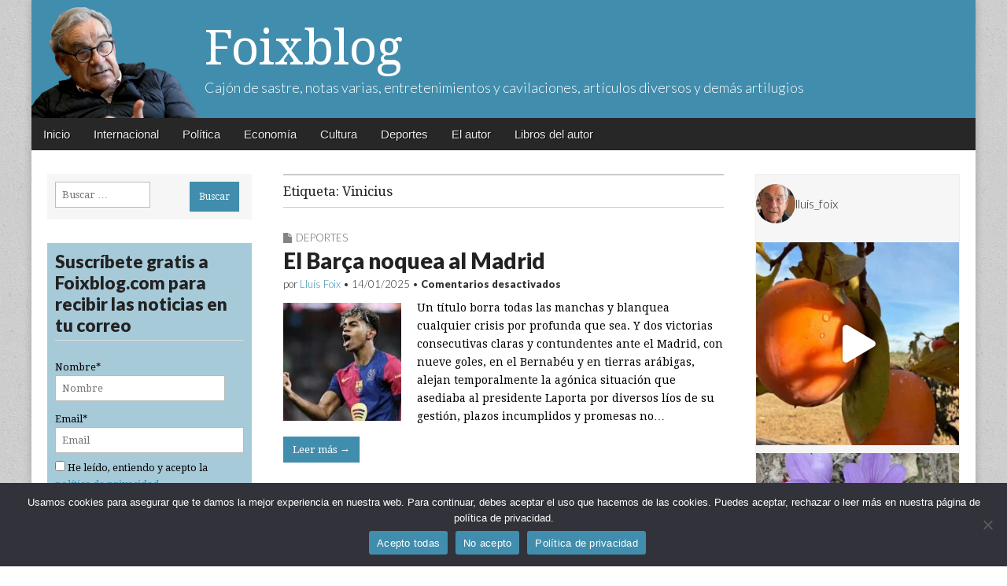

--- FILE ---
content_type: text/html; charset=UTF-8
request_url: https://www.foixblog.com/tag/vinicius/
body_size: 20934
content:
<!DOCTYPE html>
<html lang="es" prefix="og: http://ogp.me/ns# fb: http://ogp.me/ns/fb#">
<head>
	<meta charset="UTF-8">
	<meta name="viewport" content="width=device-width, initial-scale=1.0">
	<link rel="profile" href="https://gmpg.org/xfn/11">
	<link rel="pingback" href="https://www.foixblog.com/xmlrpc.php">
	<title>Vinicius &#8211; Foixblog</title>
<meta name='robots' content='max-image-preview:large' />
<link rel='dns-prefetch' href='//platform-api.sharethis.com' />
<link rel='dns-prefetch' href='//www.googletagmanager.com' />
<link rel='dns-prefetch' href='//fonts.googleapis.com' />
<link rel="alternate" type="application/rss+xml" title="Foixblog &raquo; Feed" href="https://www.foixblog.com/feed/" />
<link rel="alternate" type="application/rss+xml" title="Foixblog &raquo; Feed de los comentarios" href="https://www.foixblog.com/comments/feed/" />
<link rel="alternate" type="application/rss+xml" title="Foixblog &raquo; Etiqueta Vinicius del feed" href="https://www.foixblog.com/tag/vinicius/feed/" />
		<!-- This site uses the Google Analytics by MonsterInsights plugin v9.2.3 - Using Analytics tracking - https://www.monsterinsights.com/ -->
		<!-- Nota: MonsterInsights no está actualmente configurado en este sitio. El dueño del sitio necesita identificarse usando su cuenta de Google Analytics en el panel de ajustes de MonsterInsights. -->
					<!-- No tracking code set -->
				<!-- / Google Analytics by MonsterInsights -->
		<script type="text/javascript">
window._wpemojiSettings = {"baseUrl":"https:\/\/s.w.org\/images\/core\/emoji\/14.0.0\/72x72\/","ext":".png","svgUrl":"https:\/\/s.w.org\/images\/core\/emoji\/14.0.0\/svg\/","svgExt":".svg","source":{"concatemoji":"https:\/\/www.foixblog.com\/wp-includes\/js\/wp-emoji-release.min.js?ver=6.2.8"}};
/*! This file is auto-generated */
!function(e,a,t){var n,r,o,i=a.createElement("canvas"),p=i.getContext&&i.getContext("2d");function s(e,t){p.clearRect(0,0,i.width,i.height),p.fillText(e,0,0);e=i.toDataURL();return p.clearRect(0,0,i.width,i.height),p.fillText(t,0,0),e===i.toDataURL()}function c(e){var t=a.createElement("script");t.src=e,t.defer=t.type="text/javascript",a.getElementsByTagName("head")[0].appendChild(t)}for(o=Array("flag","emoji"),t.supports={everything:!0,everythingExceptFlag:!0},r=0;r<o.length;r++)t.supports[o[r]]=function(e){if(p&&p.fillText)switch(p.textBaseline="top",p.font="600 32px Arial",e){case"flag":return s("\ud83c\udff3\ufe0f\u200d\u26a7\ufe0f","\ud83c\udff3\ufe0f\u200b\u26a7\ufe0f")?!1:!s("\ud83c\uddfa\ud83c\uddf3","\ud83c\uddfa\u200b\ud83c\uddf3")&&!s("\ud83c\udff4\udb40\udc67\udb40\udc62\udb40\udc65\udb40\udc6e\udb40\udc67\udb40\udc7f","\ud83c\udff4\u200b\udb40\udc67\u200b\udb40\udc62\u200b\udb40\udc65\u200b\udb40\udc6e\u200b\udb40\udc67\u200b\udb40\udc7f");case"emoji":return!s("\ud83e\udef1\ud83c\udffb\u200d\ud83e\udef2\ud83c\udfff","\ud83e\udef1\ud83c\udffb\u200b\ud83e\udef2\ud83c\udfff")}return!1}(o[r]),t.supports.everything=t.supports.everything&&t.supports[o[r]],"flag"!==o[r]&&(t.supports.everythingExceptFlag=t.supports.everythingExceptFlag&&t.supports[o[r]]);t.supports.everythingExceptFlag=t.supports.everythingExceptFlag&&!t.supports.flag,t.DOMReady=!1,t.readyCallback=function(){t.DOMReady=!0},t.supports.everything||(n=function(){t.readyCallback()},a.addEventListener?(a.addEventListener("DOMContentLoaded",n,!1),e.addEventListener("load",n,!1)):(e.attachEvent("onload",n),a.attachEvent("onreadystatechange",function(){"complete"===a.readyState&&t.readyCallback()})),(e=t.source||{}).concatemoji?c(e.concatemoji):e.wpemoji&&e.twemoji&&(c(e.twemoji),c(e.wpemoji)))}(window,document,window._wpemojiSettings);
</script>
<style type="text/css">
img.wp-smiley,
img.emoji {
	display: inline !important;
	border: none !important;
	box-shadow: none !important;
	height: 1em !important;
	width: 1em !important;
	margin: 0 0.07em !important;
	vertical-align: -0.1em !important;
	background: none !important;
	padding: 0 !important;
}
</style>
	<link rel='stylesheet' id='sbi_styles-css' href='https://www.foixblog.com/wp-content/plugins/instagram-feed/css/sbi-styles.min.css?ver=6.9.1' type='text/css' media='all' />
<link rel='stylesheet' id='wp-block-library-css' href='https://www.foixblog.com/wp-includes/css/dist/block-library/style.min.css?ver=6.2.8' type='text/css' media='all' />
<link rel='stylesheet' id='classic-theme-styles-css' href='https://www.foixblog.com/wp-includes/css/classic-themes.min.css?ver=6.2.8' type='text/css' media='all' />
<style id='global-styles-inline-css' type='text/css'>
body{--wp--preset--color--black: #000000;--wp--preset--color--cyan-bluish-gray: #abb8c3;--wp--preset--color--white: #ffffff;--wp--preset--color--pale-pink: #f78da7;--wp--preset--color--vivid-red: #cf2e2e;--wp--preset--color--luminous-vivid-orange: #ff6900;--wp--preset--color--luminous-vivid-amber: #fcb900;--wp--preset--color--light-green-cyan: #7bdcb5;--wp--preset--color--vivid-green-cyan: #00d084;--wp--preset--color--pale-cyan-blue: #8ed1fc;--wp--preset--color--vivid-cyan-blue: #0693e3;--wp--preset--color--vivid-purple: #9b51e0;--wp--preset--gradient--vivid-cyan-blue-to-vivid-purple: linear-gradient(135deg,rgba(6,147,227,1) 0%,rgb(155,81,224) 100%);--wp--preset--gradient--light-green-cyan-to-vivid-green-cyan: linear-gradient(135deg,rgb(122,220,180) 0%,rgb(0,208,130) 100%);--wp--preset--gradient--luminous-vivid-amber-to-luminous-vivid-orange: linear-gradient(135deg,rgba(252,185,0,1) 0%,rgba(255,105,0,1) 100%);--wp--preset--gradient--luminous-vivid-orange-to-vivid-red: linear-gradient(135deg,rgba(255,105,0,1) 0%,rgb(207,46,46) 100%);--wp--preset--gradient--very-light-gray-to-cyan-bluish-gray: linear-gradient(135deg,rgb(238,238,238) 0%,rgb(169,184,195) 100%);--wp--preset--gradient--cool-to-warm-spectrum: linear-gradient(135deg,rgb(74,234,220) 0%,rgb(151,120,209) 20%,rgb(207,42,186) 40%,rgb(238,44,130) 60%,rgb(251,105,98) 80%,rgb(254,248,76) 100%);--wp--preset--gradient--blush-light-purple: linear-gradient(135deg,rgb(255,206,236) 0%,rgb(152,150,240) 100%);--wp--preset--gradient--blush-bordeaux: linear-gradient(135deg,rgb(254,205,165) 0%,rgb(254,45,45) 50%,rgb(107,0,62) 100%);--wp--preset--gradient--luminous-dusk: linear-gradient(135deg,rgb(255,203,112) 0%,rgb(199,81,192) 50%,rgb(65,88,208) 100%);--wp--preset--gradient--pale-ocean: linear-gradient(135deg,rgb(255,245,203) 0%,rgb(182,227,212) 50%,rgb(51,167,181) 100%);--wp--preset--gradient--electric-grass: linear-gradient(135deg,rgb(202,248,128) 0%,rgb(113,206,126) 100%);--wp--preset--gradient--midnight: linear-gradient(135deg,rgb(2,3,129) 0%,rgb(40,116,252) 100%);--wp--preset--duotone--dark-grayscale: url('#wp-duotone-dark-grayscale');--wp--preset--duotone--grayscale: url('#wp-duotone-grayscale');--wp--preset--duotone--purple-yellow: url('#wp-duotone-purple-yellow');--wp--preset--duotone--blue-red: url('#wp-duotone-blue-red');--wp--preset--duotone--midnight: url('#wp-duotone-midnight');--wp--preset--duotone--magenta-yellow: url('#wp-duotone-magenta-yellow');--wp--preset--duotone--purple-green: url('#wp-duotone-purple-green');--wp--preset--duotone--blue-orange: url('#wp-duotone-blue-orange');--wp--preset--font-size--small: 13px;--wp--preset--font-size--medium: 20px;--wp--preset--font-size--large: 36px;--wp--preset--font-size--x-large: 42px;--wp--preset--spacing--20: 0.44rem;--wp--preset--spacing--30: 0.67rem;--wp--preset--spacing--40: 1rem;--wp--preset--spacing--50: 1.5rem;--wp--preset--spacing--60: 2.25rem;--wp--preset--spacing--70: 3.38rem;--wp--preset--spacing--80: 5.06rem;--wp--preset--shadow--natural: 6px 6px 9px rgba(0, 0, 0, 0.2);--wp--preset--shadow--deep: 12px 12px 50px rgba(0, 0, 0, 0.4);--wp--preset--shadow--sharp: 6px 6px 0px rgba(0, 0, 0, 0.2);--wp--preset--shadow--outlined: 6px 6px 0px -3px rgba(255, 255, 255, 1), 6px 6px rgba(0, 0, 0, 1);--wp--preset--shadow--crisp: 6px 6px 0px rgba(0, 0, 0, 1);}:where(.is-layout-flex){gap: 0.5em;}body .is-layout-flow > .alignleft{float: left;margin-inline-start: 0;margin-inline-end: 2em;}body .is-layout-flow > .alignright{float: right;margin-inline-start: 2em;margin-inline-end: 0;}body .is-layout-flow > .aligncenter{margin-left: auto !important;margin-right: auto !important;}body .is-layout-constrained > .alignleft{float: left;margin-inline-start: 0;margin-inline-end: 2em;}body .is-layout-constrained > .alignright{float: right;margin-inline-start: 2em;margin-inline-end: 0;}body .is-layout-constrained > .aligncenter{margin-left: auto !important;margin-right: auto !important;}body .is-layout-constrained > :where(:not(.alignleft):not(.alignright):not(.alignfull)){max-width: var(--wp--style--global--content-size);margin-left: auto !important;margin-right: auto !important;}body .is-layout-constrained > .alignwide{max-width: var(--wp--style--global--wide-size);}body .is-layout-flex{display: flex;}body .is-layout-flex{flex-wrap: wrap;align-items: center;}body .is-layout-flex > *{margin: 0;}:where(.wp-block-columns.is-layout-flex){gap: 2em;}.has-black-color{color: var(--wp--preset--color--black) !important;}.has-cyan-bluish-gray-color{color: var(--wp--preset--color--cyan-bluish-gray) !important;}.has-white-color{color: var(--wp--preset--color--white) !important;}.has-pale-pink-color{color: var(--wp--preset--color--pale-pink) !important;}.has-vivid-red-color{color: var(--wp--preset--color--vivid-red) !important;}.has-luminous-vivid-orange-color{color: var(--wp--preset--color--luminous-vivid-orange) !important;}.has-luminous-vivid-amber-color{color: var(--wp--preset--color--luminous-vivid-amber) !important;}.has-light-green-cyan-color{color: var(--wp--preset--color--light-green-cyan) !important;}.has-vivid-green-cyan-color{color: var(--wp--preset--color--vivid-green-cyan) !important;}.has-pale-cyan-blue-color{color: var(--wp--preset--color--pale-cyan-blue) !important;}.has-vivid-cyan-blue-color{color: var(--wp--preset--color--vivid-cyan-blue) !important;}.has-vivid-purple-color{color: var(--wp--preset--color--vivid-purple) !important;}.has-black-background-color{background-color: var(--wp--preset--color--black) !important;}.has-cyan-bluish-gray-background-color{background-color: var(--wp--preset--color--cyan-bluish-gray) !important;}.has-white-background-color{background-color: var(--wp--preset--color--white) !important;}.has-pale-pink-background-color{background-color: var(--wp--preset--color--pale-pink) !important;}.has-vivid-red-background-color{background-color: var(--wp--preset--color--vivid-red) !important;}.has-luminous-vivid-orange-background-color{background-color: var(--wp--preset--color--luminous-vivid-orange) !important;}.has-luminous-vivid-amber-background-color{background-color: var(--wp--preset--color--luminous-vivid-amber) !important;}.has-light-green-cyan-background-color{background-color: var(--wp--preset--color--light-green-cyan) !important;}.has-vivid-green-cyan-background-color{background-color: var(--wp--preset--color--vivid-green-cyan) !important;}.has-pale-cyan-blue-background-color{background-color: var(--wp--preset--color--pale-cyan-blue) !important;}.has-vivid-cyan-blue-background-color{background-color: var(--wp--preset--color--vivid-cyan-blue) !important;}.has-vivid-purple-background-color{background-color: var(--wp--preset--color--vivid-purple) !important;}.has-black-border-color{border-color: var(--wp--preset--color--black) !important;}.has-cyan-bluish-gray-border-color{border-color: var(--wp--preset--color--cyan-bluish-gray) !important;}.has-white-border-color{border-color: var(--wp--preset--color--white) !important;}.has-pale-pink-border-color{border-color: var(--wp--preset--color--pale-pink) !important;}.has-vivid-red-border-color{border-color: var(--wp--preset--color--vivid-red) !important;}.has-luminous-vivid-orange-border-color{border-color: var(--wp--preset--color--luminous-vivid-orange) !important;}.has-luminous-vivid-amber-border-color{border-color: var(--wp--preset--color--luminous-vivid-amber) !important;}.has-light-green-cyan-border-color{border-color: var(--wp--preset--color--light-green-cyan) !important;}.has-vivid-green-cyan-border-color{border-color: var(--wp--preset--color--vivid-green-cyan) !important;}.has-pale-cyan-blue-border-color{border-color: var(--wp--preset--color--pale-cyan-blue) !important;}.has-vivid-cyan-blue-border-color{border-color: var(--wp--preset--color--vivid-cyan-blue) !important;}.has-vivid-purple-border-color{border-color: var(--wp--preset--color--vivid-purple) !important;}.has-vivid-cyan-blue-to-vivid-purple-gradient-background{background: var(--wp--preset--gradient--vivid-cyan-blue-to-vivid-purple) !important;}.has-light-green-cyan-to-vivid-green-cyan-gradient-background{background: var(--wp--preset--gradient--light-green-cyan-to-vivid-green-cyan) !important;}.has-luminous-vivid-amber-to-luminous-vivid-orange-gradient-background{background: var(--wp--preset--gradient--luminous-vivid-amber-to-luminous-vivid-orange) !important;}.has-luminous-vivid-orange-to-vivid-red-gradient-background{background: var(--wp--preset--gradient--luminous-vivid-orange-to-vivid-red) !important;}.has-very-light-gray-to-cyan-bluish-gray-gradient-background{background: var(--wp--preset--gradient--very-light-gray-to-cyan-bluish-gray) !important;}.has-cool-to-warm-spectrum-gradient-background{background: var(--wp--preset--gradient--cool-to-warm-spectrum) !important;}.has-blush-light-purple-gradient-background{background: var(--wp--preset--gradient--blush-light-purple) !important;}.has-blush-bordeaux-gradient-background{background: var(--wp--preset--gradient--blush-bordeaux) !important;}.has-luminous-dusk-gradient-background{background: var(--wp--preset--gradient--luminous-dusk) !important;}.has-pale-ocean-gradient-background{background: var(--wp--preset--gradient--pale-ocean) !important;}.has-electric-grass-gradient-background{background: var(--wp--preset--gradient--electric-grass) !important;}.has-midnight-gradient-background{background: var(--wp--preset--gradient--midnight) !important;}.has-small-font-size{font-size: var(--wp--preset--font-size--small) !important;}.has-medium-font-size{font-size: var(--wp--preset--font-size--medium) !important;}.has-large-font-size{font-size: var(--wp--preset--font-size--large) !important;}.has-x-large-font-size{font-size: var(--wp--preset--font-size--x-large) !important;}
.wp-block-navigation a:where(:not(.wp-element-button)){color: inherit;}
:where(.wp-block-columns.is-layout-flex){gap: 2em;}
.wp-block-pullquote{font-size: 1.5em;line-height: 1.6;}
</style>
<link rel='stylesheet' id='child-theme-generator-css' href='https://www.foixblog.com/wp-content/plugins/child-theme-generator/public/css/child-theme-generator-public.css?ver=1.0.0' type='text/css' media='all' />
<link rel='stylesheet' id='cookie-notice-front-css' href='https://www.foixblog.com/wp-content/plugins/cookie-notice/css/front.min.css?ver=2.5.4' type='text/css' media='all' />
<link rel='stylesheet' id='email-subscribers-css' href='https://www.foixblog.com/wp-content/plugins/email-subscribers/lite/public/css/email-subscribers-public.css?ver=5.7.44' type='text/css' media='all' />
<link rel='stylesheet' id='parente2-style-css' href='https://www.foixblog.com/wp-content/themes/magazine-premium/style.css?ver=6.2.8' type='text/css' media='all' />
<link rel='stylesheet' id='childe2-style-css' href='https://www.foixblog.com/wp-content/themes/magazine-premium-child/style.css?ver=6.2.8' type='text/css' media='all' />
<link rel='stylesheet' id='google_fonts-css' href='//fonts.googleapis.com/css?family=Droid+Serif%3A400%2C400italic%2C700%2C700italic%7CLato%3A300%7CLato%3A900&#038;ver=6.2.8' type='text/css' media='all' />
<link rel='stylesheet' id='theme_stylesheet-css' href='https://www.foixblog.com/wp-content/themes/magazine-premium-child/style.css?ver=6.2.8' type='text/css' media='all' />
<link rel='stylesheet' id='font_awesome-css' href='https://www.foixblog.com/wp-content/themes/magazine-premium/library/css/font-awesome.css?ver=4.3.0' type='text/css' media='all' />
<script type='text/javascript' src='https://www.foixblog.com/wp-includes/js/jquery/jquery.min.js?ver=3.6.4' id='jquery-core-js'></script>
<script type='text/javascript' src='https://www.foixblog.com/wp-includes/js/jquery/jquery-migrate.min.js?ver=3.4.0' id='jquery-migrate-js'></script>
<script type='text/javascript' src='https://www.foixblog.com/wp-content/plugins/child-theme-generator/public/js/child-theme-generator-public.js?ver=1.0.0' id='child-theme-generator-js'></script>
<script type='text/javascript' src='//platform-api.sharethis.com/js/sharethis.js?ver=8.5.0#property=65c51c1a3625b4001a8bcf3f&#038;product=gdpr-compliance-tool-v2&#038;source=simple-share-buttons-adder-wordpress' id='simple-share-buttons-adder-mu-js'></script>

<!-- Fragmento de código de la etiqueta de Google (gtag.js) añadida por Site Kit -->
<!-- Fragmento de código de Google Analytics añadido por Site Kit -->
<script type='text/javascript' src='https://www.googletagmanager.com/gtag/js?id=GT-T9CXJC9' id='google_gtagjs-js' async></script>
<script type='text/javascript' id='google_gtagjs-js-after'>
window.dataLayer = window.dataLayer || [];function gtag(){dataLayer.push(arguments);}
gtag("set","linker",{"domains":["www.foixblog.com"]});
gtag("js", new Date());
gtag("set", "developer_id.dZTNiMT", true);
gtag("config", "GT-T9CXJC9");
</script>
<link rel="https://api.w.org/" href="https://www.foixblog.com/wp-json/" /><link rel="alternate" type="application/json" href="https://www.foixblog.com/wp-json/wp/v2/tags/3658" /><link rel="EditURI" type="application/rsd+xml" title="RSD" href="https://www.foixblog.com/xmlrpc.php?rsd" />
<meta name="generator" content="WordPress 6.2.8" />
<meta name="generator" content="Site Kit by Google 1.165.0" /><style>
body { color: #444444; font-family: Droid Serif, serif; font-weight: normal; font-size: 14px; }
#page { background-color: #ffffff; }
h1, h2, h3, h4, h5, h6, h1 a, h2 a, h3 a, h4 a, h5 a, h6 a { color: #222222; font-family: Lato, serif; font-weight: normal; }
#site-title a,#site-description{ color:#333 !important }
#site-title a { font-family: Droid Serif, serif; font-weight: normal; font-size: 48px; }
#site-description { font-family: Lato;  font-weight: 300; font-size: 18px; }
#site-navigation, #site-sub-navigation { font-family: PT Sans, sans-serif; font-weight: normal; }
#site-navigation { font-size: 15px; background-color: #272727; }
#site-navigation li:hover, #site-navigation ul ul { background-color: #111111; }
#site-navigation li a { color: #eeeeee; }
#site-navigation li a:hover { color: #eeeeee; }
#site-sub-navigation { font-size: 12px; }
a, .entry-meta a, .format-link .entry-title a { color: #0089C4; }
a:hover, .entry-meta a:hover, .format-link .entry-title a:hover { color: #222222; }
.more-link, #posts-pagination a, input[type="submit"], .comment-reply-link, .more-link:hover, #posts-pagination a:hover, input[type="submit"]:hover, .comment-reply-link:hover { color: #ffffff; background-color: #444444; }
.widget { background-color: #F6F6F6; }
.entry-title, .entry-title a { font-family: Lato, sans-serif;  font-weight: 900; font-size: 28px; }
.entry-meta, .entry-meta a { font-family: Lato;  font-weight: 300; font-size: 13px; }
.post-category, .post-category a, .post-format, .post-format a { font-family: Lato;  font-weight: 300; font-size: 13px; }
/* Custom CSS */
/*
Welcome to the Custom CSS editor!

Please add all your custom CSS here and avoid modifying the core theme files, since that'll make upgrading the theme problematic. Your custom CSS will be loaded after the theme's stylesheets, which means that your rules will take precedence. Just add your CSS here for what you want to change, you don't need to copy all the theme's style.css content.
*/
body {
    color: #000;
}

a, .entry-meta a, .format-link .entry-title a {
    color: #418dad;
}
.more-link, #posts-pagination a, input[type="submit"], .comment-reply-link {
    padding: 9px 12px;
    border-radius: 0;
}

#header .c12 {
    background: #418DAD url('https://www.foixblog.com/wp-content/uploads/2016/04/bg-header.png') no-repeat top left;
background-size: contain;
}

.more-link, #posts-pagination a, input[type="submit"], .comment-reply-link, .more-link:hover, #posts-pagination a:hover, input[type="submit"]:hover, .comment-reply-link:hover {
    color: #ffffff;
    background-color: #418dad;
}

#title-wrapper {
    padding-left: 200px;
}
.widget{
    padding: 10px;
}
aside input[type="submit"]{
    margin-bottom: 0;
}

.more-link-p {
    clear: none;
    margin-bottom: 30px;
    float: left;
    margin-right: 10px;
}
/*
Añadir en la página comments.php
  
  Justo antes de cerrar el DIV 
*/

.comments{
    background: transparent url('https://www.foixblog.com/wp-content/uploads/2016/04/comments-icon.png') no-repeat;   
    float: left;
    padding-left: 25px;
    color: #418dad;
    margin-top: 9px;
}

.widget select {
    margin: 0;
    width: 100%;
}

aside p{
    margin:0
}

#site-title a, #site-description {
    color: #FFF !important;
}
#site-title a {
    font-size: 62px;
}
input[type="search"]{
    margin-bottom: 5px;
    width: 60%;
}
input[type="text"]{
    margin-bottom: 5px;
    width: 90%;
}

.widget-title, .header-widget-title {
    font-size: 1.2em;
    text-align: left;
    margin-top: 0;
    line-height: 1em;
    border-bottom: 1px solid #ddd;
    padding-bottom: 5px;
    text-transform: inherit !important;
}

#text-3 {
    padding: 0;
    border: 1px solid #eee;
}
@media (max-width: 768px) {
    #header .c12 {
        background: #418DAD url('https://www.foixblog.com/wp-content/uploads/2016/04/bg-header.png') no-repeat bottom left;
        background-size:contain;
        margin-top:44px;
    }
    #title-wrapper {
        padding-left: 120px;
        max-width: 100%;
    }
    #site-description{
        display:none
    }
    #mobile-menu{
        display: block;
        position: fixed;
        z-index: 1000;
        top: 0;
        left: 0
    }
    #nav-wrapper{
        position: fixed !important;   
    }
    div#drop-down-search{
        position: fixed !important;
        width:100%;
    }
    #main{
      margin-top:30px   
    }
    #site-title a{
        font-size: 36px;
        text-shadow: 3px 3px 3px rgba(0,0,0,0.5)   
    }
    #secondary{
        display: none   
    }
}
/* eof Custom CSS */
	</style>
	<style type="text/css" id="custom-background-css">
body.custom-background { background-image: url("https://www.foixblog.com/wp-content/themes/magazine-premium/library/images/solid.png"); background-position: left top; background-size: auto; background-repeat: repeat; background-attachment: scroll; }
</style>
	<link rel="icon" href="https://www.foixblog.com/wp-content/uploads/2021/06/cropped-Lluis-Foix-a-la-Republica-II-1-1-32x32.png" sizes="32x32" />
<link rel="icon" href="https://www.foixblog.com/wp-content/uploads/2021/06/cropped-Lluis-Foix-a-la-Republica-II-1-1-192x192.png" sizes="192x192" />
<link rel="apple-touch-icon" href="https://www.foixblog.com/wp-content/uploads/2021/06/cropped-Lluis-Foix-a-la-Republica-II-1-1-180x180.png" />
<meta name="msapplication-TileImage" content="https://www.foixblog.com/wp-content/uploads/2021/06/cropped-Lluis-Foix-a-la-Republica-II-1-1-270x270.png" />
		<style type="text/css" id="wp-custom-css">
			.widget_email-subscribers-form{
	background-color:#418cad75;
}
.widget-title {
	font-size:1.8em;
	line-height:1.2em;
	font-weight:600;
}
.cookie-notice-container{
	background-color: #32323a;
  color: #fff;
}
.cn-button{
	background-color: #418dad;
}		</style>
		
<!-- START - Open Graph and Twitter Card Tags 3.3.3 -->
 <!-- Facebook Open Graph -->
  <meta property="og:locale" content="es_ES"/>
  <meta property="og:site_name" content="Foixblog"/>
  <meta property="og:title" content="Vinicius"/>
  <meta property="og:url" content="https://www.foixblog.com/tag/vinicius/"/>
  <meta property="og:type" content="article"/>
  <meta property="og:description" content="Cajón de sastre, notas varias, entretenimientos y cavilaciones, artículos diversos y demás artilugios"/>
  <meta property="article:publisher" content="https://www.facebook.com/profile.php?id=100012153155619"/>
 <!-- Google+ / Schema.org -->
  <meta itemprop="name" content="Vinicius"/>
  <meta itemprop="headline" content="Vinicius"/>
  <meta itemprop="description" content="Cajón de sastre, notas varias, entretenimientos y cavilaciones, artículos diversos y demás artilugios"/>
  <!--<meta itemprop="publisher" content="Foixblog"/>--> <!-- To solve: The attribute publisher.itemtype has an invalid value -->
 <!-- Twitter Cards -->
  <meta name="twitter:title" content="Vinicius"/>
  <meta name="twitter:url" content="https://www.foixblog.com/tag/vinicius/"/>
  <meta name="twitter:description" content="Cajón de sastre, notas varias, entretenimientos y cavilaciones, artículos diversos y demás artilugios"/>
  <meta name="twitter:card" content="summary_large_image"/>
 <!-- SEO -->
 <!-- Misc. tags -->
 <!-- is_tag -->
<!-- END - Open Graph and Twitter Card Tags 3.3.3 -->
	
</head>

<body data-rsssl=1 class="archive tag tag-vinicius tag-3658 custom-background cookies-not-set">
	<div id="page" class="grid ">
		<header id="header" class="row" role="banner">
			<div class="c12">
				<div id="mobile-menu">
					<a href="#" class="left-menu"><i class="fa fa-reorder"></i></a>
					<a href="#"><i class="fa fa-search"></i></a>
				</div>
				<div id="drop-down-search"><form role="search" method="get" class="search-form" action="https://www.foixblog.com/">
				<label>
					<span class="screen-reader-text">Buscar:</span>
					<input type="search" class="search-field" placeholder="Buscar &hellip;" value="" name="s" />
				</label>
				<input type="submit" class="search-submit" value="Buscar" />
			</form></div>

								<div class="title-logo-wrapper fl">
										<div id="title-wrapper">
						<div id="site-title"><a href="https://www.foixblog.com" title="Foixblog" rel="home">Foixblog</a></div>
						<div id="site-description">Cajón de sastre, notas varias, entretenimientos y cavilaciones, artículos diversos y demás artilugios</div>					</div>
				</div>
				
				<div id="nav-wrapper">
					<div class="nav-content">
						<nav id="site-navigation" class="menus clearfix" role="navigation">
							<div class="screen-reader-text">Main menu</div>
							<a class="screen-reader-text" href="#primary" title="Skip to content">Skip to content</a>
							<div id="main-menu" class="menu-menu-container"><ul id="menu-menu" class="menu"><li id="menu-item-10649" class="menu-item menu-item-type-custom menu-item-object-custom menu-item-home menu-item-10649"><a href="https://www.foixblog.com/">Inicio</a>
<li id="menu-item-10642" class="menu-item menu-item-type-taxonomy menu-item-object-category menu-item-10642"><a href="https://www.foixblog.com/category/internacional-cultura/">Internacional</a>
<li id="menu-item-10643" class="menu-item menu-item-type-taxonomy menu-item-object-category menu-item-10643"><a href="https://www.foixblog.com/category/politica/">Política</a>
<li id="menu-item-10644" class="menu-item menu-item-type-taxonomy menu-item-object-category menu-item-10644"><a href="https://www.foixblog.com/category/economia/">Economía</a>
<li id="menu-item-10645" class="menu-item menu-item-type-taxonomy menu-item-object-category menu-item-10645"><a href="https://www.foixblog.com/category/cultura/">Cultura</a>
<li id="menu-item-10646" class="menu-item menu-item-type-taxonomy menu-item-object-category menu-item-10646"><a href="https://www.foixblog.com/category/deportes/">Deportes</a>
<li id="menu-item-10659" class="menu-item menu-item-type-post_type menu-item-object-page menu-item-10659"><a href="https://www.foixblog.com/acerca-de/">El autor</a>
<li id="menu-item-12835" class="menu-item menu-item-type-taxonomy menu-item-object-category menu-item-12835"><a href="https://www.foixblog.com/category/libros/">Libros del autor</a>
</ul></div>
													</nav><!-- #site-navigation -->

											</div>
				</div>

			</div><!-- .c12 -->

		</header><!-- #header .row -->

		<div id="main">
			<div class="row">
	<section id="primary" class="c6 push3" role="main">

					<header id="archive-header">
				<h1 class="page-title">Etiqueta: <span>Vinicius</span></h1>			</header>

				<article id="post-20429" class="post-20429 post type-post status-publish format-standard has-post-thumbnail hentry category-deportes tag-atletico-de-madrid tag-barca tag-clasico tag-jan-laporta tag-lamine-yamal tag-real-madrid tag-vinicius">
	    <header>
		<h3 class="post-category"><i class="fa fa-file"></i><a href="https://www.foixblog.com/category/deportes/" rel="category tag">Deportes</a></h3>
		<h2 class="entry-title"><a href="https://www.foixblog.com/2025/01/14/el-barca-noquea-al-madrid/" rel="bookmark">El Barça noquea al Madrid</a></h2>
		<h2 class="entry-meta">
		por <span class="vcard author"><span class="fn"><a href="https://www.foixblog.com/author/foix/" title="Entradas por Lluís Foix" rel="author">Lluís Foix</a></span></span>&nbsp;&bull;&nbsp;<time class="published updated" datetime="2025-01-14">14/01/2025</time>&nbsp;&bull;&nbsp;<b><span>Comentarios desactivados<span class="screen-reader-text"> en El Barça noquea al Madrid</span></span></b>	</h2>
	</header>
	    <div class="entry-content">
		    <a href="https://www.foixblog.com/2025/01/14/el-barca-noquea-al-madrid/"><img width="150" height="150" src="https://www.foixblog.com/wp-content/uploads/2025/01/LAMINE-YAMAL-ARABIA-150x150.jpg" class="alignleft wp-post-image" alt="" decoding="async" /></a><div class="excerpt"><p>Un título borra todas las manchas y blanquea cualquier crisis por profunda que sea. Y dos victorias consecutivas claras y contundentes ante el Madrid, con nueve goles, en el Bernabéu y en tierras arábigas, alejan temporalmente la agónica situación que asediaba al presidente Laporta por diversos líos de su gestión, plazos incumplidos y promesas no&hellip;</p>
<p class="more-link-p"><a class="more-link" href="https://www.foixblog.com/2025/01/14/el-barca-noquea-al-madrid/">Leer más →</a></p>
</div>	    </div><!-- .entry-content -->

	    	</article><!-- #post-20429 -->	<article id="post-20291" class="post-20291 post type-post status-publish format-standard has-post-thumbnail hentry category-deportes tag-de-jong tag-hansi-flick tag-lamine-yamal tag-lewandowski tag-pau-cubarsi tag-raphinha tag-vinicius">
	    <header>
		<h3 class="post-category"><i class="fa fa-file"></i><a href="https://www.foixblog.com/category/deportes/" rel="category tag">Deportes</a></h3>
		<h2 class="entry-title"><a href="https://www.foixblog.com/2024/10/29/aire-jovial-y-ganador/" rel="bookmark">Aire jovial y ganador</a></h2>
		<h2 class="entry-meta">
		por <span class="vcard author"><span class="fn"><a href="https://www.foixblog.com/author/foix/" title="Entradas por Lluís Foix" rel="author">Lluís Foix</a></span></span>&nbsp;&bull;&nbsp;<time class="published updated" datetime="2024-10-29">29/10/2024</time>&nbsp;&bull;&nbsp;<b><span>Comentarios desactivados<span class="screen-reader-text"> en Aire jovial y ganador</span></span></b>	</h2>
	</header>
	    <div class="entry-content">
		    <a href="https://www.foixblog.com/2024/10/29/aire-jovial-y-ganador/"><img width="150" height="150" src="https://www.foixblog.com/wp-content/uploads/2024/10/YAMAL-Y-CUBARSI-150x150.jpg" class="alignleft wp-post-image" alt="" decoding="async" loading="lazy" /></a><div class="excerpt"><p>Dos de los motores del Barça que la semana pasada pasó por encima del Bayern y del Madrid no tienen carnet de conducir ni tampoco pueden votar. Son menores de edad, según establece el código civil que otorga la mayoría al cumplir los 18 años. Lamine Yamal y Pau Cubarsí tienen 17 y su currículo&hellip;</p>
<p class="more-link-p"><a class="more-link" href="https://www.foixblog.com/2024/10/29/aire-jovial-y-ganador/">Leer más →</a></p>
</div>	    </div><!-- .entry-content -->

	    	</article><!-- #post-20291 -->	<article id="post-20225" class="post-20225 post type-post status-publish format-standard has-post-thumbnail hentry category-deportes tag-carlo-ancelotti tag-courtois tag-futbol tag-hansi-flick tag-metropolitano tag-vinicius tag-violencia">
	    <header>
		<h3 class="post-category"><i class="fa fa-file"></i><a href="https://www.foixblog.com/category/deportes/" rel="category tag">Deportes</a></h3>
		<h2 class="entry-title"><a href="https://www.foixblog.com/2024/10/01/el-metropolitano-como-sintoma/" rel="bookmark">El Metropolitano como síntoma</a></h2>
		<h2 class="entry-meta">
		por <span class="vcard author"><span class="fn"><a href="https://www.foixblog.com/author/foix/" title="Entradas por Lluís Foix" rel="author">Lluís Foix</a></span></span>&nbsp;&bull;&nbsp;<time class="published updated" datetime="2024-10-01">01/10/2024</time>&nbsp;&bull;&nbsp;<b><span>Comentarios desactivados<span class="screen-reader-text"> en El Metropolitano como síntoma</span></span></b>	</h2>
	</header>
	    <div class="entry-content">
		    <a href="https://www.foixblog.com/2024/10/01/el-metropolitano-como-sintoma/"><img width="150" height="150" src="https://www.foixblog.com/wp-content/uploads/2024/10/METROPOLITANO-150x150.jpg" class="alignleft wp-post-image" alt="" decoding="async" loading="lazy" /></a><div class="excerpt"><p>El espectáculo del Metropolitano obligando al árbitro a detener el gran derbi madrileño tiene muchas causas. El Barça y el Madrid erradicaron los grupos ultras de los Boixos Nois y los Ultras Sur respectivamente. Eran un foco de crispación y de insultos inadmisibles. El Atlético de Simeone ha convivido con sus ultras que el domingo&hellip;</p>
<p class="more-link-p"><a class="more-link" href="https://www.foixblog.com/2024/10/01/el-metropolitano-como-sintoma/">Leer más →</a></p>
</div>	    </div><!-- .entry-content -->

	    	</article><!-- #post-20225 -->	<article id="post-20208" class="post-20208 post type-post status-publish format-standard has-post-thumbnail hentry category-deportes tag-ter-stegen tag-vinicius tag-violencia tag-yamine-yamal">
	    <header>
		<h3 class="post-category"><i class="fa fa-file"></i><a href="https://www.foixblog.com/category/deportes/" rel="category tag">Deportes</a></h3>
		<h2 class="entry-title"><a href="https://www.foixblog.com/2024/09/24/la-integridad-fisica-de-lamine/" rel="bookmark">La integridad física de Lamine</a></h2>
		<h2 class="entry-meta">
		por <span class="vcard author"><span class="fn"><a href="https://www.foixblog.com/author/foix/" title="Entradas por Lluís Foix" rel="author">Lluís Foix</a></span></span>&nbsp;&bull;&nbsp;<time class="published updated" datetime="2024-09-24">24/09/2024</time>&nbsp;&bull;&nbsp;<b><a href="https://www.foixblog.com/2024/09/24/la-integridad-fisica-de-lamine/#comments">2 Comentarios</a></b>	</h2>
	</header>
	    <div class="entry-content">
		    <a href="https://www.foixblog.com/2024/09/24/la-integridad-fisica-de-lamine/"><img width="150" height="150" src="https://www.foixblog.com/wp-content/uploads/2024/09/LAMINE-VILLARREAL-150x150.jpg" class="alignleft wp-post-image" alt="" decoding="async" loading="lazy" /></a><div class="excerpt"><p>El fútbol en la era digital ha derivado hacia un parte médico continuado. Intentar racionalizar las emociones es tan difícil como inútil. Hay que evitar la violencia en las gradas y también sobre el césped. Me pareció necesaria la disposición de que los jugadores sólo canalicen sus quejas contra los árbitros a través del capitán.&hellip;</p>
<p class="more-link-p"><a class="more-link" href="https://www.foixblog.com/2024/09/24/la-integridad-fisica-de-lamine/">Leer más →</a></p>
</div>	    </div><!-- .entry-content -->

	    	</article><!-- #post-20208 -->	<article id="post-20161" class="post-20161 post type-post status-publish format-standard has-post-thumbnail hentry category-deportes tag-arbitraje tag-barca tag-sala-vor tag-var tag-vinicius">
	    <header>
		<h3 class="post-category"><i class="fa fa-file"></i><a href="https://www.foixblog.com/category/deportes/" rel="category tag">Deportes</a></h3>
		<h2 class="entry-title"><a href="https://www.foixblog.com/2024/09/03/quien-vigila-la-sala-vor/" rel="bookmark">¿Quién vigila la sala VOR?</a></h2>
		<h2 class="entry-meta">
		por <span class="vcard author"><span class="fn"><a href="https://www.foixblog.com/author/foix/" title="Entradas por Lluís Foix" rel="author">Lluís Foix</a></span></span>&nbsp;&bull;&nbsp;<time class="published updated" datetime="2024-09-03">03/09/2024</time>&nbsp;&bull;&nbsp;<b><a href="https://www.foixblog.com/2024/09/03/quien-vigila-la-sala-vor/#comments">1 Comments</a></b>	</h2>
	</header>
	    <div class="entry-content">
		    <a href="https://www.foixblog.com/2024/09/03/quien-vigila-la-sala-vor/"><img width="150" height="150" src="https://www.foixblog.com/wp-content/uploads/2024/09/SALA-VOR-150x150.jpg" class="alignleft wp-post-image" alt="" decoding="async" loading="lazy" /></a><div class="excerpt"><p>Resulta que el problema no es el VAR sino el VOR. El videoarbitraje (VAR) fue un paso de gigante para minimizar los errores arbitrales cuando se empezó a utilizar en marzo de 2016. Es un preciso detector de errores que deberían liberar al árbitro de decisiones precipitadas, erróneas o injustas. El VAR actúa para corregir&hellip;</p>
<p class="more-link-p"><a class="more-link" href="https://www.foixblog.com/2024/09/03/quien-vigila-la-sala-vor/">Leer más →</a></p>
</div>	    </div><!-- .entry-content -->

	    	</article><!-- #post-20161 -->	<article id="post-19185" class="post-19185 post type-post status-publish format-standard has-post-thumbnail hentry category-deportes tag-futbol tag-lula-da-silva tag-racismo tag-tebas tag-vinicius tag-xavi-hernandez">
	    <header>
		<h3 class="post-category"><i class="fa fa-file"></i><a href="https://www.foixblog.com/category/deportes/" rel="category tag">Deportes</a></h3>
		<h2 class="entry-title"><a href="https://www.foixblog.com/2023/05/23/atajar-la-barbarie-de-raiz/" rel="bookmark">Atajar la barbarie de raíz</a></h2>
		<h2 class="entry-meta">
		por <span class="vcard author"><span class="fn"><a href="https://www.foixblog.com/author/foix/" title="Entradas por Lluís Foix" rel="author">Lluís Foix</a></span></span>&nbsp;&bull;&nbsp;<time class="published updated" datetime="2023-05-23">23/05/2023</time>&nbsp;&bull;&nbsp;<b><a href="https://www.foixblog.com/2023/05/23/atajar-la-barbarie-de-raiz/#comments">3 Comentarios</a></b>	</h2>
	</header>
	    <div class="entry-content">
		    <a href="https://www.foixblog.com/2023/05/23/atajar-la-barbarie-de-raiz/"><img width="150" height="150" src="https://www.foixblog.com/wp-content/uploads/2023/05/VINICIUS-150x150.jpg" class="alignleft wp-post-image" alt="" decoding="async" loading="lazy" /></a><div class="excerpt"><p>El racismo es condenable en todas partes y en cualquier circunstancia. La dignidad de la persona es garantizada y defendida en todas las constituciones democráticas. En el caso del fútbol hay que atajar cualquier brote de racismo. Un deporte sin un mínimo de civismo cae en el barbarismo. No es tolerable que Vinicius sea insultado&hellip;</p>
<p class="more-link-p"><a class="more-link" href="https://www.foixblog.com/2023/05/23/atajar-la-barbarie-de-raiz/">Leer más →</a></p>
</div>	    </div><!-- .entry-content -->

	    	</article><!-- #post-19185 -->	<article id="post-15854" class="post-15854 post type-post status-publish format-standard has-post-thumbnail hentry category-deportes tag-florentino-perez tag-javier-tebas tag-josep-maria-bartomeu tag-luis-rubiales tag-martinez-munuera tag-ronald-koeman tag-sergio-ramos tag-var tag-vinicius tag-zidane">
	    <header>
		<h3 class="post-category"><i class="fa fa-file"></i><a href="https://www.foixblog.com/category/deportes/" rel="category tag">Deportes</a></h3>
		<h2 class="entry-title"><a href="https://www.foixblog.com/2020/10/27/el-var-y-la-proxima-junta/" rel="bookmark">El VAR y la próxima Junta</a></h2>
		<h2 class="entry-meta">
		por <span class="vcard author"><span class="fn"><a href="https://www.foixblog.com/author/foix/" title="Entradas por Lluís Foix" rel="author">Lluís Foix</a></span></span>&nbsp;&bull;&nbsp;<time class="published updated" datetime="2020-10-27">27/10/2020</time>&nbsp;&bull;&nbsp;<b><a href="https://www.foixblog.com/2020/10/27/el-var-y-la-proxima-junta/#comments">7 Comentarios</a></b>	</h2>
	</header>
	    <div class="entry-content">
		    <a href="https://www.foixblog.com/2020/10/27/el-var-y-la-proxima-junta/"><img width="150" height="150" src="https://www.foixblog.com/wp-content/uploads/2020/10/MARTÍNEZ-MUNUERA-150x150.jpg" class="alignleft wp-post-image" alt="" decoding="async" loading="lazy" /></a><div class="excerpt"><p>El futuro del Barça no pasa por Bartomeu que con seis años de presidencia ha conseguido 13 títulos. Hay prisas para que se vaya por las buenas o por una moción de censura. La historia le juzgará. Lo que debe preocupar a la próxima junta es el descarado favoritismo al Madrid de quienes se esconden&hellip;</p>
<p class="more-link-p"><a class="more-link" href="https://www.foixblog.com/2020/10/27/el-var-y-la-proxima-junta/">Leer más →</a></p>
</div>	    </div><!-- .entry-content -->

	    	</article><!-- #post-15854 -->	<article id="post-15586" class="post-15586 post type-post status-publish format-standard has-post-thumbnail hentry category-deportes tag-bartomeu tag-florentino-perez tag-javier-tebas tag-leo-messi tag-luis-rubiales tag-var tag-vinicius">
	    <header>
		<h3 class="post-category"><i class="fa fa-file"></i><a href="https://www.foixblog.com/category/deportes/" rel="category tag">Deportes</a></h3>
		<h2 class="entry-title"><a href="https://www.foixblog.com/2020/07/07/una-opinion-y-una-llamada/" rel="bookmark">Una opinión y una llamada</a></h2>
		<h2 class="entry-meta">
		por <span class="vcard author"><span class="fn"><a href="https://www.foixblog.com/author/foix/" title="Entradas por Lluís Foix" rel="author">Lluís Foix</a></span></span>&nbsp;&bull;&nbsp;<time class="published updated" datetime="2020-07-07">07/07/2020</time>&nbsp;&bull;&nbsp;<b><a href="https://www.foixblog.com/2020/07/07/una-opinion-y-una-llamada/#comments">4 Comentarios</a></b>	</h2>
	</header>
	    <div class="entry-content">
		    <a href="https://www.foixblog.com/2020/07/07/una-opinion-y-una-llamada/"><img width="150" height="150" src="https://www.foixblog.com/wp-content/uploads/2020/07/BARTOMEU-FLORENTINO-150x150.jpg" class="alignleft wp-post-image" alt="" decoding="async" loading="lazy" /></a><div class="excerpt"><p>El presidente Bartomeu dijo tras el buen partido del Barça en La Cerámica que “el VAR parece ser que siempre favorece a un equipo”. Es una opinión que escandalizó a los tertulianos nocturnos del domingo que llevan semanas machacando al Barça sobre un replanteamiento de la situación de Messi en el equipo, no confirmada por&hellip;</p>
<p class="more-link-p"><a class="more-link" href="https://www.foixblog.com/2020/07/07/una-opinion-y-una-llamada/">Leer más →</a></p>
</div>	    </div><!-- .entry-content -->

	    	</article><!-- #post-15586 -->	<article id="post-15129" class="post-15129 post type-post status-publish format-standard has-post-thumbnail hentry category-deportes tag-ansu-fati tag-barca tag-de-jong tag-martin-braithwaite tag-ter-stegen tag-vinicius">
	    <header>
		<h3 class="post-category"><i class="fa fa-file"></i><a href="https://www.foixblog.com/category/deportes/" rel="category tag">Deportes</a></h3>
		<h2 class="entry-title"><a href="https://www.foixblog.com/2020/03/03/una-fotografia-borrosa-del-barca/" rel="bookmark">Una fotografía borrosa del Barça</a></h2>
		<h2 class="entry-meta">
		por <span class="vcard author"><span class="fn"><a href="https://www.foixblog.com/author/foix/" title="Entradas por Lluís Foix" rel="author">Lluís Foix</a></span></span>&nbsp;&bull;&nbsp;<time class="published updated" datetime="2020-03-03">03/03/2020</time>&nbsp;&bull;&nbsp;<b><a href="https://www.foixblog.com/2020/03/03/una-fotografia-borrosa-del-barca/#comments">1 Comments</a></b>	</h2>
	</header>
	    <div class="entry-content">
		    <a href="https://www.foixblog.com/2020/03/03/una-fotografia-borrosa-del-barca/"><img width="150" height="150" src="https://www.foixblog.com/wp-content/uploads/2020/03/MESSI-CLASICO-150x150.jpg" class="alignleft wp-post-image" alt="" decoding="async" loading="lazy" /></a><div class="excerpt"><p>La fotografía del Barça de hoy es borrosa. Tras la derrota en el Bernabéu, solo queda a un punto del Madrid. Correcto y asumible. Queda mucha Liga y la suerte de la Champions todavía no está echada. Es probable superar al Nápoles de Gennaro Gattuso y seguir por la espinosa vía que lleva a la&hellip;</p>
<p class="more-link-p"><a class="more-link" href="https://www.foixblog.com/2020/03/03/una-fotografia-borrosa-del-barca/">Leer más →</a></p>
</div>	    </div><!-- .entry-content -->

	    	</article><!-- #post-15129 -->	<article id="post-14171" class="post-14171 post type-post status-publish format-standard has-post-thumbnail hentry category-deportes tag-alba tag-butragueno tag-casemiro tag-coutinho tag-dembele tag-florentino-perez tag-gerard-pique tag-leo-messi tag-rubiales tag-suarez tag-ter-stegen tag-var tag-valverde tag-vinicius">
	    <header>
		<h3 class="post-category"><i class="fa fa-file"></i><a href="https://www.foixblog.com/category/deportes/" rel="category tag">Deportes</a></h3>
		<h2 class="entry-title"><a href="https://www.foixblog.com/2019/02/26/messi-ante-dos-clasicos/" rel="bookmark">Messi ante dos clásicos</a></h2>
		<h2 class="entry-meta">
		por <span class="vcard author"><span class="fn"><a href="https://www.foixblog.com/author/foix/" title="Entradas por Lluís Foix" rel="author">Lluís Foix</a></span></span>&nbsp;&bull;&nbsp;<time class="published updated" datetime="2019-02-26">26/02/2019</time>&nbsp;&bull;&nbsp;<b><a href="https://www.foixblog.com/2019/02/26/messi-ante-dos-clasicos/#comments">1 Comments</a></b>	</h2>
	</header>
	    <div class="entry-content">
		    <a href="https://www.foixblog.com/2019/02/26/messi-ante-dos-clasicos/"><img width="150" height="150" src="https://www.foixblog.com/wp-content/uploads/2019/02/GOLMESSI-150x150.jpg" class="alignleft wp-post-image" alt="" decoding="async" loading="lazy" /></a><div class="excerpt"><p>Es difícil imaginarse cómo será el Barça después de Messi . Pero es más complicado todavía entrever cómo será el fútbol cuando el astro argentino cuelgue las botas. Messi aporta un talento superior y exhibe un carácter sencillo y fuerte a la vez. El público local y global no le discute su grandeza, ni le&hellip;</p>
<p class="more-link-p"><a class="more-link" href="https://www.foixblog.com/2019/02/26/messi-ante-dos-clasicos/">Leer más →</a></p>
</div>	    </div><!-- .entry-content -->

	    	</article><!-- #post-14171 --><div id="pagination"><div class="total-pages">Page 1 of 2</div><span aria-current="page" class="page-numbers current">1</span>
<a class="page-numbers" href="https://www.foixblog.com/tag/vinicius/page/2/">2</a>
<a class="next page-numbers" href="https://www.foixblog.com/tag/vinicius/page/2/">&raquo;</a></div>
	</section><!-- #primary -->

	<div id="secondary" class="c3 pull6" role="complementary">
		<aside id="search-3" class="widget widget_search"><form role="search" method="get" class="search-form" action="https://www.foixblog.com/">
				<label>
					<span class="screen-reader-text">Buscar:</span>
					<input type="search" class="search-field" placeholder="Buscar &hellip;" value="" name="s" />
				</label>
				<input type="submit" class="search-submit" value="Buscar" />
			</form></aside><aside id="email-subscribers-form-2" class="widget widget_email-subscribers-form"><h3 class="widget-title"> Suscríbete gratis a Foixblog.com para recibir las noticias en tu correo </h3><div class="emaillist" id="es_form_f1-n1"><form action="/tag/vinicius/#es_form_f1-n1" method="post" class="es_subscription_form es_shortcode_form  es_ajax_subscription_form" id="es_subscription_form_69112335a6dc9" data-source="ig-es" data-form-id="1"><div class="es-field-wrap"><label>Nombre*<br /><input type="text" name="esfpx_name" class="ig_es_form_field_name" placeholder="Nombre" value="" required="required" /></label></div><div class="es-field-wrap"><label>Email*<br /><input class="es_required_field es_txt_email ig_es_form_field_email" type="email" name="esfpx_email" value="" placeholder="Email" required="required" /></label></div><input type="hidden" name="esfpx_lists[]" value="3626601fa85b" /><input type="hidden" name="esfpx_form_id" value="1" /><input type="hidden" name="es" value="subscribe" />
			<input type="hidden" name="esfpx_es_form_identifier" value="f1-n1" />
			<input type="hidden" name="esfpx_es_email_page" value="14171" />
			<input type="hidden" name="esfpx_es_email_page_url" value="https://www.foixblog.com/2019/02/26/messi-ante-dos-clasicos/" />
			<input type="hidden" name="esfpx_status" value="Unconfirmed" />
			<input type="hidden" name="esfpx_es-subscribe" id="es-subscribe-69112335a6dc9" value="05ab41939c" />
			<label style="position:absolute;top:-99999px;left:-99999px;z-index:-99;" aria-hidden="true"><span hidden>Por favor, deja este campo vacío.</span><input type="email" name="esfpx_es_hp_email" class="es_required_field" tabindex="-1" autocomplete="-1" value="" /></label><label style="display: inline"><input type="checkbox" name="es_gdpr_consent" value="true" required="required" />&nbsp;He leído, entiendo y acepto la <a href="https://www.foixblog.com/politica-de-privacidad/">política de privacidad</a></label><br /><input type="submit" name="submit" class="es_subscription_form_submit es_submit_button es_textbox_button" id="es_subscription_form_submit_69112335a6dc9" value="Suscribirme" /><span class="es_spinner_image" id="spinner-image"><img src="https://www.foixblog.com/wp-content/plugins/email-subscribers/lite/public/images/spinner.gif" alt="Loading" /></span></form><span class="es_subscription_message " id="es_subscription_message_69112335a6dc9" role="alert"></span></div></aside><aside id="text-4" class="widget widget_text">			<div class="textwidget">&nbsp;
<p style="text-align: center;"><em><strong><a href="https://www.foixblog.com/category/libros/"><img class="aligncenter wp-image-12883" src="https://www.foixblog.com/wp-content/uploads/2017/11/libros-del-autor.png" alt="" width="197" height="112" /><span style="color: #ffcc00;">_______________</span></a></strong></em></p>
<img class="aligncenter size-full wp-image-20205" src="https://www.foixblog.com/wp-content/uploads/2024/09/La-forca-de-les-arrels-portada.jpg" alt="" width="204" height="296" />
<p style="text-align: center;"><em><strong><a href="https://www.foixblog.com/category/libros/"><span style="color: #ffcc00;">_______________________</span>
</a></strong></em></p>
<p style="text-align: center;"><img class="aligncenter size-medium wp-image-16326" src="https://www.foixblog.com/wp-content/uploads/2021/02/una-mirada-anglesa-1-204x300.png" alt="" width="204" height="300" /><span style="color: #ffcc00;"><em><strong>__________________</strong></em></span></p>
<img class="aligncenter size-medium wp-image-12687" src="https://www.foixblog.com/wp-content/uploads/2017/10/LLIBRE-TERRA--207x300.jpg" alt="" width="194" height="300" />
<p style="text-align: center;"><span style="color: #ffcc00;"><em><strong> __________________</strong></em></span></p>
<img class="aligncenter wp-image-10567 size-medium" src="https://www.foixblog.com/wp-content/uploads/2016/03/aquella-porta-giratoria-194x300.jpeg" alt="Aquella porta giratoria" width="194" height="300" />
<p style="text-align: center;"><em><strong><em><strong>PREMI JOSEP PLA 2016</strong></em></strong></em></p>
<p style="text-align: center;"><span style="color: #ffcc00;"><em><strong>__________________</strong></em></span></p>
<p style="text-align: center;"><a href="http://www.grup62.cat/llibre-la-marinada-sempre-arriba-110293.html" target="_blank" rel="noopener noreferrer"><img class="wp-image-10566 aligncenter" src="https://www.foixblog.com/wp-content/uploads/2016/03/la-marinada-sempre-arriba.jpg" alt="La marinada sempre arriba" width="174" height="270" /></a></p>
<p style="text-align: center;"><span style="color: #ffcc00;"><em><strong>__________________</strong></em></span></p>
<p style="text-align: center;"><strong><a href="https://politicaprosa.com/">Política &amp;Prosa</a></strong></p>
<p style="text-align: center;"><span style="color: #ffcc00;"><em><strong>__________________</strong></em></span></p></div>
		</aside><aside id="archives-2" class="widget widget_archive"><h3 class="widget-title">Archivo del Blog</h3>
			<ul>
					<li><a href='https://www.foixblog.com/2025/11/'>noviembre 2025</a>&nbsp;(5)</li>
	<li><a href='https://www.foixblog.com/2025/10/'>octubre 2025</a>&nbsp;(18)</li>
	<li><a href='https://www.foixblog.com/2025/09/'>septiembre 2025</a>&nbsp;(16)</li>
	<li><a href='https://www.foixblog.com/2025/08/'>agosto 2025</a>&nbsp;(12)</li>
	<li><a href='https://www.foixblog.com/2025/07/'>julio 2025</a>&nbsp;(10)</li>
	<li><a href='https://www.foixblog.com/2025/06/'>junio 2025</a>&nbsp;(17)</li>
	<li><a href='https://www.foixblog.com/2025/05/'>mayo 2025</a>&nbsp;(16)</li>
	<li><a href='https://www.foixblog.com/2025/04/'>abril 2025</a>&nbsp;(18)</li>
	<li><a href='https://www.foixblog.com/2025/03/'>marzo 2025</a>&nbsp;(15)</li>
	<li><a href='https://www.foixblog.com/2025/02/'>febrero 2025</a>&nbsp;(18)</li>
	<li><a href='https://www.foixblog.com/2025/01/'>enero 2025</a>&nbsp;(14)</li>
	<li><a href='https://www.foixblog.com/2024/12/'>diciembre 2024</a>&nbsp;(14)</li>
	<li><a href='https://www.foixblog.com/2024/11/'>noviembre 2024</a>&nbsp;(12)</li>
	<li><a href='https://www.foixblog.com/2024/10/'>octubre 2024</a>&nbsp;(17)</li>
	<li><a href='https://www.foixblog.com/2024/09/'>septiembre 2024</a>&nbsp;(13)</li>
	<li><a href='https://www.foixblog.com/2024/08/'>agosto 2024</a>&nbsp;(5)</li>
	<li><a href='https://www.foixblog.com/2024/07/'>julio 2024</a>&nbsp;(11)</li>
	<li><a href='https://www.foixblog.com/2024/06/'>junio 2024</a>&nbsp;(14)</li>
	<li><a href='https://www.foixblog.com/2024/05/'>mayo 2024</a>&nbsp;(14)</li>
	<li><a href='https://www.foixblog.com/2024/04/'>abril 2024</a>&nbsp;(15)</li>
	<li><a href='https://www.foixblog.com/2024/03/'>marzo 2024</a>&nbsp;(11)</li>
	<li><a href='https://www.foixblog.com/2024/02/'>febrero 2024</a>&nbsp;(15)</li>
	<li><a href='https://www.foixblog.com/2024/01/'>enero 2024</a>&nbsp;(15)</li>
	<li><a href='https://www.foixblog.com/2023/12/'>diciembre 2023</a>&nbsp;(15)</li>
	<li><a href='https://www.foixblog.com/2023/11/'>noviembre 2023</a>&nbsp;(19)</li>
	<li><a href='https://www.foixblog.com/2023/10/'>octubre 2023</a>&nbsp;(14)</li>
	<li><a href='https://www.foixblog.com/2023/09/'>septiembre 2023</a>&nbsp;(9)</li>
	<li><a href='https://www.foixblog.com/2023/08/'>agosto 2023</a>&nbsp;(9)</li>
	<li><a href='https://www.foixblog.com/2023/07/'>julio 2023</a>&nbsp;(15)</li>
	<li><a href='https://www.foixblog.com/2023/06/'>junio 2023</a>&nbsp;(21)</li>
	<li><a href='https://www.foixblog.com/2023/05/'>mayo 2023</a>&nbsp;(22)</li>
	<li><a href='https://www.foixblog.com/2023/04/'>abril 2023</a>&nbsp;(14)</li>
	<li><a href='https://www.foixblog.com/2023/03/'>marzo 2023</a>&nbsp;(21)</li>
	<li><a href='https://www.foixblog.com/2023/02/'>febrero 2023</a>&nbsp;(19)</li>
	<li><a href='https://www.foixblog.com/2023/01/'>enero 2023</a>&nbsp;(18)</li>
	<li><a href='https://www.foixblog.com/2022/12/'>diciembre 2022</a>&nbsp;(19)</li>
	<li><a href='https://www.foixblog.com/2022/11/'>noviembre 2022</a>&nbsp;(19)</li>
	<li><a href='https://www.foixblog.com/2022/10/'>octubre 2022</a>&nbsp;(19)</li>
	<li><a href='https://www.foixblog.com/2022/09/'>septiembre 2022</a>&nbsp;(20)</li>
	<li><a href='https://www.foixblog.com/2022/08/'>agosto 2022</a>&nbsp;(14)</li>
	<li><a href='https://www.foixblog.com/2022/07/'>julio 2022</a>&nbsp;(16)</li>
	<li><a href='https://www.foixblog.com/2022/06/'>junio 2022</a>&nbsp;(19)</li>
	<li><a href='https://www.foixblog.com/2022/05/'>mayo 2022</a>&nbsp;(24)</li>
	<li><a href='https://www.foixblog.com/2022/04/'>abril 2022</a>&nbsp;(20)</li>
	<li><a href='https://www.foixblog.com/2022/03/'>marzo 2022</a>&nbsp;(24)</li>
	<li><a href='https://www.foixblog.com/2022/02/'>febrero 2022</a>&nbsp;(24)</li>
	<li><a href='https://www.foixblog.com/2022/01/'>enero 2022</a>&nbsp;(22)</li>
	<li><a href='https://www.foixblog.com/2021/12/'>diciembre 2021</a>&nbsp;(21)</li>
	<li><a href='https://www.foixblog.com/2021/11/'>noviembre 2021</a>&nbsp;(18)</li>
	<li><a href='https://www.foixblog.com/2021/10/'>octubre 2021</a>&nbsp;(21)</li>
	<li><a href='https://www.foixblog.com/2021/09/'>septiembre 2021</a>&nbsp;(17)</li>
	<li><a href='https://www.foixblog.com/2021/08/'>agosto 2021</a>&nbsp;(14)</li>
	<li><a href='https://www.foixblog.com/2021/07/'>julio 2021</a>&nbsp;(14)</li>
	<li><a href='https://www.foixblog.com/2021/06/'>junio 2021</a>&nbsp;(21)</li>
	<li><a href='https://www.foixblog.com/2021/05/'>mayo 2021</a>&nbsp;(24)</li>
	<li><a href='https://www.foixblog.com/2021/04/'>abril 2021</a>&nbsp;(27)</li>
	<li><a href='https://www.foixblog.com/2021/03/'>marzo 2021</a>&nbsp;(27)</li>
	<li><a href='https://www.foixblog.com/2021/02/'>febrero 2021</a>&nbsp;(23)</li>
	<li><a href='https://www.foixblog.com/2021/01/'>enero 2021</a>&nbsp;(22)</li>
	<li><a href='https://www.foixblog.com/2020/12/'>diciembre 2020</a>&nbsp;(20)</li>
	<li><a href='https://www.foixblog.com/2020/11/'>noviembre 2020</a>&nbsp;(25)</li>
	<li><a href='https://www.foixblog.com/2020/10/'>octubre 2020</a>&nbsp;(17)</li>
	<li><a href='https://www.foixblog.com/2020/09/'>septiembre 2020</a>&nbsp;(14)</li>
	<li><a href='https://www.foixblog.com/2020/08/'>agosto 2020</a>&nbsp;(10)</li>
	<li><a href='https://www.foixblog.com/2020/07/'>julio 2020</a>&nbsp;(18)</li>
	<li><a href='https://www.foixblog.com/2020/06/'>junio 2020</a>&nbsp;(19)</li>
	<li><a href='https://www.foixblog.com/2020/05/'>mayo 2020</a>&nbsp;(20)</li>
	<li><a href='https://www.foixblog.com/2020/04/'>abril 2020</a>&nbsp;(24)</li>
	<li><a href='https://www.foixblog.com/2020/03/'>marzo 2020</a>&nbsp;(22)</li>
	<li><a href='https://www.foixblog.com/2020/02/'>febrero 2020</a>&nbsp;(17)</li>
	<li><a href='https://www.foixblog.com/2020/01/'>enero 2020</a>&nbsp;(19)</li>
	<li><a href='https://www.foixblog.com/2019/12/'>diciembre 2019</a>&nbsp;(16)</li>
	<li><a href='https://www.foixblog.com/2019/11/'>noviembre 2019</a>&nbsp;(16)</li>
	<li><a href='https://www.foixblog.com/2019/10/'>octubre 2019</a>&nbsp;(18)</li>
	<li><a href='https://www.foixblog.com/2019/09/'>septiembre 2019</a>&nbsp;(17)</li>
	<li><a href='https://www.foixblog.com/2019/08/'>agosto 2019</a>&nbsp;(9)</li>
	<li><a href='https://www.foixblog.com/2019/07/'>julio 2019</a>&nbsp;(9)</li>
	<li><a href='https://www.foixblog.com/2019/06/'>junio 2019</a>&nbsp;(14)</li>
	<li><a href='https://www.foixblog.com/2019/05/'>mayo 2019</a>&nbsp;(19)</li>
	<li><a href='https://www.foixblog.com/2019/04/'>abril 2019</a>&nbsp;(17)</li>
	<li><a href='https://www.foixblog.com/2019/03/'>marzo 2019</a>&nbsp;(17)</li>
	<li><a href='https://www.foixblog.com/2019/02/'>febrero 2019</a>&nbsp;(16)</li>
	<li><a href='https://www.foixblog.com/2019/01/'>enero 2019</a>&nbsp;(20)</li>
	<li><a href='https://www.foixblog.com/2018/12/'>diciembre 2018</a>&nbsp;(18)</li>
	<li><a href='https://www.foixblog.com/2018/11/'>noviembre 2018</a>&nbsp;(20)</li>
	<li><a href='https://www.foixblog.com/2018/10/'>octubre 2018</a>&nbsp;(17)</li>
	<li><a href='https://www.foixblog.com/2018/09/'>septiembre 2018</a>&nbsp;(16)</li>
	<li><a href='https://www.foixblog.com/2018/08/'>agosto 2018</a>&nbsp;(7)</li>
	<li><a href='https://www.foixblog.com/2018/07/'>julio 2018</a>&nbsp;(18)</li>
	<li><a href='https://www.foixblog.com/2018/06/'>junio 2018</a>&nbsp;(21)</li>
	<li><a href='https://www.foixblog.com/2018/05/'>mayo 2018</a>&nbsp;(22)</li>
	<li><a href='https://www.foixblog.com/2018/04/'>abril 2018</a>&nbsp;(18)</li>
	<li><a href='https://www.foixblog.com/2018/03/'>marzo 2018</a>&nbsp;(18)</li>
	<li><a href='https://www.foixblog.com/2018/02/'>febrero 2018</a>&nbsp;(20)</li>
	<li><a href='https://www.foixblog.com/2018/01/'>enero 2018</a>&nbsp;(22)</li>
	<li><a href='https://www.foixblog.com/2017/12/'>diciembre 2017</a>&nbsp;(20)</li>
	<li><a href='https://www.foixblog.com/2017/11/'>noviembre 2017</a>&nbsp;(28)</li>
	<li><a href='https://www.foixblog.com/2017/10/'>octubre 2017</a>&nbsp;(21)</li>
	<li><a href='https://www.foixblog.com/2017/09/'>septiembre 2017</a>&nbsp;(17)</li>
	<li><a href='https://www.foixblog.com/2017/08/'>agosto 2017</a>&nbsp;(9)</li>
	<li><a href='https://www.foixblog.com/2017/07/'>julio 2017</a>&nbsp;(12)</li>
	<li><a href='https://www.foixblog.com/2017/06/'>junio 2017</a>&nbsp;(21)</li>
	<li><a href='https://www.foixblog.com/2017/05/'>mayo 2017</a>&nbsp;(23)</li>
	<li><a href='https://www.foixblog.com/2017/04/'>abril 2017</a>&nbsp;(20)</li>
	<li><a href='https://www.foixblog.com/2017/03/'>marzo 2017</a>&nbsp;(22)</li>
	<li><a href='https://www.foixblog.com/2017/02/'>febrero 2017</a>&nbsp;(20)</li>
	<li><a href='https://www.foixblog.com/2017/01/'>enero 2017</a>&nbsp;(24)</li>
	<li><a href='https://www.foixblog.com/2016/12/'>diciembre 2016</a>&nbsp;(20)</li>
	<li><a href='https://www.foixblog.com/2016/11/'>noviembre 2016</a>&nbsp;(24)</li>
	<li><a href='https://www.foixblog.com/2016/10/'>octubre 2016</a>&nbsp;(21)</li>
	<li><a href='https://www.foixblog.com/2016/09/'>septiembre 2016</a>&nbsp;(26)</li>
	<li><a href='https://www.foixblog.com/2016/08/'>agosto 2016</a>&nbsp;(12)</li>
	<li><a href='https://www.foixblog.com/2016/07/'>julio 2016</a>&nbsp;(25)</li>
	<li><a href='https://www.foixblog.com/2016/06/'>junio 2016</a>&nbsp;(29)</li>
	<li><a href='https://www.foixblog.com/2016/05/'>mayo 2016</a>&nbsp;(27)</li>
	<li><a href='https://www.foixblog.com/2016/04/'>abril 2016</a>&nbsp;(22)</li>
	<li><a href='https://www.foixblog.com/2016/03/'>marzo 2016</a>&nbsp;(25)</li>
	<li><a href='https://www.foixblog.com/2016/02/'>febrero 2016</a>&nbsp;(19)</li>
	<li><a href='https://www.foixblog.com/2016/01/'>enero 2016</a>&nbsp;(21)</li>
	<li><a href='https://www.foixblog.com/2015/12/'>diciembre 2015</a>&nbsp;(15)</li>
	<li><a href='https://www.foixblog.com/2015/11/'>noviembre 2015</a>&nbsp;(12)</li>
	<li><a href='https://www.foixblog.com/2015/10/'>octubre 2015</a>&nbsp;(6)</li>
	<li><a href='https://www.foixblog.com/2015/09/'>septiembre 2015</a>&nbsp;(21)</li>
	<li><a href='https://www.foixblog.com/2015/08/'>agosto 2015</a>&nbsp;(11)</li>
	<li><a href='https://www.foixblog.com/2015/07/'>julio 2015</a>&nbsp;(21)</li>
	<li><a href='https://www.foixblog.com/2015/06/'>junio 2015</a>&nbsp;(22)</li>
	<li><a href='https://www.foixblog.com/2015/05/'>mayo 2015</a>&nbsp;(20)</li>
	<li><a href='https://www.foixblog.com/2015/04/'>abril 2015</a>&nbsp;(22)</li>
	<li><a href='https://www.foixblog.com/2015/03/'>marzo 2015</a>&nbsp;(20)</li>
	<li><a href='https://www.foixblog.com/2015/02/'>febrero 2015</a>&nbsp;(20)</li>
	<li><a href='https://www.foixblog.com/2015/01/'>enero 2015</a>&nbsp;(22)</li>
	<li><a href='https://www.foixblog.com/2014/12/'>diciembre 2014</a>&nbsp;(21)</li>
	<li><a href='https://www.foixblog.com/2014/11/'>noviembre 2014</a>&nbsp;(23)</li>
	<li><a href='https://www.foixblog.com/2014/10/'>octubre 2014</a>&nbsp;(25)</li>
	<li><a href='https://www.foixblog.com/2014/09/'>septiembre 2014</a>&nbsp;(19)</li>
	<li><a href='https://www.foixblog.com/2014/08/'>agosto 2014</a>&nbsp;(9)</li>
	<li><a href='https://www.foixblog.com/2014/07/'>julio 2014</a>&nbsp;(25)</li>
	<li><a href='https://www.foixblog.com/2014/06/'>junio 2014</a>&nbsp;(25)</li>
	<li><a href='https://www.foixblog.com/2014/05/'>mayo 2014</a>&nbsp;(26)</li>
	<li><a href='https://www.foixblog.com/2014/04/'>abril 2014</a>&nbsp;(27)</li>
	<li><a href='https://www.foixblog.com/2014/03/'>marzo 2014</a>&nbsp;(34)</li>
	<li><a href='https://www.foixblog.com/2014/02/'>febrero 2014</a>&nbsp;(29)</li>
	<li><a href='https://www.foixblog.com/2014/01/'>enero 2014</a>&nbsp;(32)</li>
	<li><a href='https://www.foixblog.com/2013/12/'>diciembre 2013</a>&nbsp;(26)</li>
	<li><a href='https://www.foixblog.com/2013/11/'>noviembre 2013</a>&nbsp;(31)</li>
	<li><a href='https://www.foixblog.com/2013/10/'>octubre 2013</a>&nbsp;(31)</li>
	<li><a href='https://www.foixblog.com/2013/09/'>septiembre 2013</a>&nbsp;(30)</li>
	<li><a href='https://www.foixblog.com/2013/08/'>agosto 2013</a>&nbsp;(16)</li>
	<li><a href='https://www.foixblog.com/2013/07/'>julio 2013</a>&nbsp;(32)</li>
	<li><a href='https://www.foixblog.com/2013/06/'>junio 2013</a>&nbsp;(30)</li>
	<li><a href='https://www.foixblog.com/2013/05/'>mayo 2013</a>&nbsp;(30)</li>
	<li><a href='https://www.foixblog.com/2013/04/'>abril 2013</a>&nbsp;(29)</li>
	<li><a href='https://www.foixblog.com/2013/03/'>marzo 2013</a>&nbsp;(33)</li>
	<li><a href='https://www.foixblog.com/2013/02/'>febrero 2013</a>&nbsp;(29)</li>
	<li><a href='https://www.foixblog.com/2013/01/'>enero 2013</a>&nbsp;(32)</li>
	<li><a href='https://www.foixblog.com/2012/12/'>diciembre 2012</a>&nbsp;(25)</li>
	<li><a href='https://www.foixblog.com/2012/11/'>noviembre 2012</a>&nbsp;(29)</li>
	<li><a href='https://www.foixblog.com/2012/10/'>octubre 2012</a>&nbsp;(34)</li>
	<li><a href='https://www.foixblog.com/2012/09/'>septiembre 2012</a>&nbsp;(30)</li>
	<li><a href='https://www.foixblog.com/2012/08/'>agosto 2012</a>&nbsp;(23)</li>
	<li><a href='https://www.foixblog.com/2012/07/'>julio 2012</a>&nbsp;(27)</li>
	<li><a href='https://www.foixblog.com/2012/06/'>junio 2012</a>&nbsp;(31)</li>
	<li><a href='https://www.foixblog.com/2012/05/'>mayo 2012</a>&nbsp;(32)</li>
	<li><a href='https://www.foixblog.com/2012/04/'>abril 2012</a>&nbsp;(29)</li>
	<li><a href='https://www.foixblog.com/2012/03/'>marzo 2012</a>&nbsp;(32)</li>
	<li><a href='https://www.foixblog.com/2012/02/'>febrero 2012</a>&nbsp;(31)</li>
	<li><a href='https://www.foixblog.com/2012/01/'>enero 2012</a>&nbsp;(32)</li>
	<li><a href='https://www.foixblog.com/2011/12/'>diciembre 2011</a>&nbsp;(25)</li>
	<li><a href='https://www.foixblog.com/2011/11/'>noviembre 2011</a>&nbsp;(29)</li>
	<li><a href='https://www.foixblog.com/2011/10/'>octubre 2011</a>&nbsp;(25)</li>
	<li><a href='https://www.foixblog.com/2011/09/'>septiembre 2011</a>&nbsp;(24)</li>
	<li><a href='https://www.foixblog.com/2011/08/'>agosto 2011</a>&nbsp;(18)</li>
	<li><a href='https://www.foixblog.com/2011/07/'>julio 2011</a>&nbsp;(28)</li>
	<li><a href='https://www.foixblog.com/2011/06/'>junio 2011</a>&nbsp;(20)</li>
	<li><a href='https://www.foixblog.com/2011/05/'>mayo 2011</a>&nbsp;(30)</li>
	<li><a href='https://www.foixblog.com/2011/04/'>abril 2011</a>&nbsp;(21)</li>
	<li><a href='https://www.foixblog.com/2011/03/'>marzo 2011</a>&nbsp;(32)</li>
	<li><a href='https://www.foixblog.com/2011/02/'>febrero 2011</a>&nbsp;(30)</li>
	<li><a href='https://www.foixblog.com/2011/01/'>enero 2011</a>&nbsp;(27)</li>
	<li><a href='https://www.foixblog.com/2010/12/'>diciembre 2010</a>&nbsp;(30)</li>
	<li><a href='https://www.foixblog.com/2010/11/'>noviembre 2010</a>&nbsp;(27)</li>
	<li><a href='https://www.foixblog.com/2010/10/'>octubre 2010</a>&nbsp;(21)</li>
	<li><a href='https://www.foixblog.com/2010/09/'>septiembre 2010</a>&nbsp;(23)</li>
	<li><a href='https://www.foixblog.com/2010/08/'>agosto 2010</a>&nbsp;(18)</li>
	<li><a href='https://www.foixblog.com/2010/07/'>julio 2010</a>&nbsp;(17)</li>
	<li><a href='https://www.foixblog.com/2010/06/'>junio 2010</a>&nbsp;(24)</li>
	<li><a href='https://www.foixblog.com/2010/05/'>mayo 2010</a>&nbsp;(29)</li>
	<li><a href='https://www.foixblog.com/2010/04/'>abril 2010</a>&nbsp;(21)</li>
	<li><a href='https://www.foixblog.com/2010/03/'>marzo 2010</a>&nbsp;(19)</li>
	<li><a href='https://www.foixblog.com/2010/02/'>febrero 2010</a>&nbsp;(8)</li>
	<li><a href='https://www.foixblog.com/2010/01/'>enero 2010</a>&nbsp;(8)</li>
	<li><a href='https://www.foixblog.com/2009/12/'>diciembre 2009</a>&nbsp;(9)</li>
	<li><a href='https://www.foixblog.com/2009/11/'>noviembre 2009</a>&nbsp;(9)</li>
	<li><a href='https://www.foixblog.com/2009/10/'>octubre 2009</a>&nbsp;(8)</li>
	<li><a href='https://www.foixblog.com/2009/09/'>septiembre 2009</a>&nbsp;(11)</li>
	<li><a href='https://www.foixblog.com/2009/08/'>agosto 2009</a>&nbsp;(6)</li>
	<li><a href='https://www.foixblog.com/2009/07/'>julio 2009</a>&nbsp;(11)</li>
	<li><a href='https://www.foixblog.com/2009/06/'>junio 2009</a>&nbsp;(4)</li>
	<li><a href='https://www.foixblog.com/2009/05/'>mayo 2009</a>&nbsp;(8)</li>
	<li><a href='https://www.foixblog.com/2009/04/'>abril 2009</a>&nbsp;(11)</li>
	<li><a href='https://www.foixblog.com/2009/03/'>marzo 2009</a>&nbsp;(13)</li>
	<li><a href='https://www.foixblog.com/2009/02/'>febrero 2009</a>&nbsp;(10)</li>
	<li><a href='https://www.foixblog.com/2009/01/'>enero 2009</a>&nbsp;(9)</li>
	<li><a href='https://www.foixblog.com/2008/12/'>diciembre 2008</a>&nbsp;(9)</li>
	<li><a href='https://www.foixblog.com/2008/11/'>noviembre 2008</a>&nbsp;(13)</li>
	<li><a href='https://www.foixblog.com/2008/10/'>octubre 2008</a>&nbsp;(17)</li>
	<li><a href='https://www.foixblog.com/2008/09/'>septiembre 2008</a>&nbsp;(11)</li>
	<li><a href='https://www.foixblog.com/2008/08/'>agosto 2008</a>&nbsp;(3)</li>
	<li><a href='https://www.foixblog.com/2008/07/'>julio 2008</a>&nbsp;(10)</li>
	<li><a href='https://www.foixblog.com/2008/06/'>junio 2008</a>&nbsp;(12)</li>
	<li><a href='https://www.foixblog.com/2008/05/'>mayo 2008</a>&nbsp;(11)</li>
	<li><a href='https://www.foixblog.com/2008/04/'>abril 2008</a>&nbsp;(11)</li>
	<li><a href='https://www.foixblog.com/2008/03/'>marzo 2008</a>&nbsp;(14)</li>
	<li><a href='https://www.foixblog.com/2008/02/'>febrero 2008</a>&nbsp;(15)</li>
	<li><a href='https://www.foixblog.com/2008/01/'>enero 2008</a>&nbsp;(15)</li>
	<li><a href='https://www.foixblog.com/2007/12/'>diciembre 2007</a>&nbsp;(11)</li>
	<li><a href='https://www.foixblog.com/2007/11/'>noviembre 2007</a>&nbsp;(14)</li>
	<li><a href='https://www.foixblog.com/2007/10/'>octubre 2007</a>&nbsp;(13)</li>
	<li><a href='https://www.foixblog.com/2007/09/'>septiembre 2007</a>&nbsp;(15)</li>
	<li><a href='https://www.foixblog.com/2007/08/'>agosto 2007</a>&nbsp;(6)</li>
	<li><a href='https://www.foixblog.com/2007/07/'>julio 2007</a>&nbsp;(15)</li>
	<li><a href='https://www.foixblog.com/2007/06/'>junio 2007</a>&nbsp;(14)</li>
	<li><a href='https://www.foixblog.com/2007/05/'>mayo 2007</a>&nbsp;(15)</li>
	<li><a href='https://www.foixblog.com/2007/04/'>abril 2007</a>&nbsp;(13)</li>
	<li><a href='https://www.foixblog.com/2007/03/'>marzo 2007</a>&nbsp;(15)</li>
	<li><a href='https://www.foixblog.com/2007/02/'>febrero 2007</a>&nbsp;(17)</li>
	<li><a href='https://www.foixblog.com/2007/01/'>enero 2007</a>&nbsp;(20)</li>
	<li><a href='https://www.foixblog.com/2006/12/'>diciembre 2006</a>&nbsp;(10)</li>
	<li><a href='https://www.foixblog.com/2006/11/'>noviembre 2006</a>&nbsp;(15)</li>
	<li><a href='https://www.foixblog.com/2006/10/'>octubre 2006</a>&nbsp;(18)</li>
	<li><a href='https://www.foixblog.com/2006/09/'>septiembre 2006</a>&nbsp;(16)</li>
	<li><a href='https://www.foixblog.com/2006/08/'>agosto 2006</a>&nbsp;(7)</li>
	<li><a href='https://www.foixblog.com/2006/07/'>julio 2006</a>&nbsp;(13)</li>
	<li><a href='https://www.foixblog.com/2006/06/'>junio 2006</a>&nbsp;(14)</li>
	<li><a href='https://www.foixblog.com/2006/05/'>mayo 2006</a>&nbsp;(16)</li>
	<li><a href='https://www.foixblog.com/2006/04/'>abril 2006</a>&nbsp;(17)</li>
	<li><a href='https://www.foixblog.com/2006/03/'>marzo 2006</a>&nbsp;(14)</li>
	<li><a href='https://www.foixblog.com/2006/02/'>febrero 2006</a>&nbsp;(11)</li>
	<li><a href='https://www.foixblog.com/2006/01/'>enero 2006</a>&nbsp;(14)</li>
	<li><a href='https://www.foixblog.com/2005/12/'>diciembre 2005</a>&nbsp;(9)</li>
	<li><a href='https://www.foixblog.com/2005/11/'>noviembre 2005</a>&nbsp;(12)</li>
	<li><a href='https://www.foixblog.com/2005/10/'>octubre 2005</a>&nbsp;(13)</li>
	<li><a href='https://www.foixblog.com/2005/09/'>septiembre 2005</a>&nbsp;(14)</li>
	<li><a href='https://www.foixblog.com/2005/08/'>agosto 2005</a>&nbsp;(1)</li>
	<li><a href='https://www.foixblog.com/2005/07/'>julio 2005</a>&nbsp;(12)</li>
	<li><a href='https://www.foixblog.com/2005/06/'>junio 2005</a>&nbsp;(13)</li>
	<li><a href='https://www.foixblog.com/2005/05/'>mayo 2005</a>&nbsp;(13)</li>
	<li><a href='https://www.foixblog.com/2005/04/'>abril 2005</a>&nbsp;(10)</li>
	<li><a href='https://www.foixblog.com/2005/03/'>marzo 2005</a>&nbsp;(19)</li>
	<li><a href='https://www.foixblog.com/2005/02/'>febrero 2005</a>&nbsp;(28)</li>
	<li><a href='https://www.foixblog.com/2005/01/'>enero 2005</a>&nbsp;(31)</li>
	<li><a href='https://www.foixblog.com/2004/12/'>diciembre 2004</a>&nbsp;(12)</li>
	<li><a href='https://www.foixblog.com/2004/05/'>mayo 2004</a>&nbsp;(2)</li>
			</ul>

			</aside><aside id="categories-2" class="widget widget_categories"><h3 class="widget-title">Categorías</h3><form action="https://www.foixblog.com" method="get"><label class="screen-reader-text" for="cat">Categorías</label><select  name='cat' id='cat' class='postform'>
	<option value='-1'>Elegir la categoría</option>
	<option class="level-0" value="1">Internacional&nbsp;&nbsp;(3.162)</option>
	<option class="level-0" value="22">Política&nbsp;&nbsp;(2.989)</option>
	<option class="level-0" value="31">Economía&nbsp;&nbsp;(1.340)</option>
	<option class="level-0" value="141">Deportes&nbsp;&nbsp;(643)</option>
	<option class="level-0" value="145">Cultura&nbsp;&nbsp;(1.660)</option>
	<option class="level-0" value="146">Colaboradores&nbsp;&nbsp;(3)</option>
	<option class="level-1" value="147">&nbsp;&nbsp;&nbsp;Colaborador 1&nbsp;&nbsp;(1)</option>
	<option class="level-1" value="148">&nbsp;&nbsp;&nbsp;Colaborador 2&nbsp;&nbsp;(1)</option>
	<option class="level-0" value="537">Foto de la Semana&nbsp;&nbsp;(9)</option>
	<option class="level-0" value="3254">Libros&nbsp;&nbsp;(27)</option>
</select>
</form>
<script type="text/javascript">
/* <![CDATA[ */
(function() {
	var dropdown = document.getElementById( "cat" );
	function onCatChange() {
		if ( dropdown.options[ dropdown.selectedIndex ].value > 0 ) {
			dropdown.parentNode.submit();
		}
	}
	dropdown.onchange = onCatChange;
})();
/* ]]> */
</script>

			</aside>	</div><!-- #secondary.widget-area -->

			<div id="tertiary" class="c3 end" role="complementary">
			<aside id="text-3" class="widget widget_text">			<div class="textwidget">
<div id="sb_instagram"  class="sbi sbi_mob_col_1 sbi_tab_col_1 sbi_col_1 sbi_width_resp" style="padding-bottom: 10px;"	 data-feedid="*2"  data-res="auto" data-cols="1" data-colsmobile="1" data-colstablet="1" data-num="3" data-nummobile="3" data-item-padding="5"	 data-shortcode-atts="{&quot;feed&quot;:&quot;2&quot;}"  data-postid="" data-locatornonce="e94573859c" data-imageaspectratio="1:1" data-sbi-flags="favorLocal,gdpr">
	<div class="sb_instagram_header "   >
	<a class="sbi_header_link" target="_blank" rel="nofollow noopener" href="https://www.instagram.com/lluis_foix/" title="@lluis_foix">
		<div class="sbi_header_text sbi_no_bio">
			<div class="sbi_header_img"  data-avatar-url="https://scontent-fra3-1.cdninstagram.com/v/t51.2885-19/434404464_395263720113344_1145201972770836184_n.jpg?stp=dst-jpg_s206x206_tt6&amp;_nc_cat=105&amp;ccb=7-5&amp;_nc_sid=bf7eb4&amp;efg=eyJ2ZW5jb2RlX3RhZyI6InByb2ZpbGVfcGljLnd3dy40NTAuQzMifQ%3D%3D&amp;_nc_ohc=SkZJ-izRiwoQ7kNvwEfVdpz&amp;_nc_oc=Admi1Ee9Jv7ZkkvrO89_Qj63Uf-c7oU4_aqCllmEj1PlQr8XYa6xNmWrFsG3ogO5mxYk3KLcx4I9fdV-2_H26-X6&amp;_nc_zt=24&amp;_nc_ht=scontent-fra3-1.cdninstagram.com&amp;edm=AP4hL3IEAAAA&amp;_nc_tpa=Q5bMBQHDuhIe70XOQHd8whN0Yxt2ZX59FeSE2EFm_8XjhNAyleK-C3YRrzt-CRNznV6wFnESzn6wvl_b-g&amp;oh=00_Afha9DcRPYhpM0xBQXLrYJUBnJrKTETcArNknINyxuLG1Q&amp;oe=691655C4">
									<div class="sbi_header_img_hover"  ><svg class="sbi_new_logo fa-instagram fa-w-14" aria-hidden="true" data-fa-processed="" aria-label="Instagram" data-prefix="fab" data-icon="instagram" role="img" viewBox="0 0 448 512">
                    <path fill="currentColor" d="M224.1 141c-63.6 0-114.9 51.3-114.9 114.9s51.3 114.9 114.9 114.9S339 319.5 339 255.9 287.7 141 224.1 141zm0 189.6c-41.1 0-74.7-33.5-74.7-74.7s33.5-74.7 74.7-74.7 74.7 33.5 74.7 74.7-33.6 74.7-74.7 74.7zm146.4-194.3c0 14.9-12 26.8-26.8 26.8-14.9 0-26.8-12-26.8-26.8s12-26.8 26.8-26.8 26.8 12 26.8 26.8zm76.1 27.2c-1.7-35.9-9.9-67.7-36.2-93.9-26.2-26.2-58-34.4-93.9-36.2-37-2.1-147.9-2.1-184.9 0-35.8 1.7-67.6 9.9-93.9 36.1s-34.4 58-36.2 93.9c-2.1 37-2.1 147.9 0 184.9 1.7 35.9 9.9 67.7 36.2 93.9s58 34.4 93.9 36.2c37 2.1 147.9 2.1 184.9 0 35.9-1.7 67.7-9.9 93.9-36.2 26.2-26.2 34.4-58 36.2-93.9 2.1-37 2.1-147.8 0-184.8zM398.8 388c-7.8 19.6-22.9 34.7-42.6 42.6-29.5 11.7-99.5 9-132.1 9s-102.7 2.6-132.1-9c-19.6-7.8-34.7-22.9-42.6-42.6-11.7-29.5-9-99.5-9-132.1s-2.6-102.7 9-132.1c7.8-19.6 22.9-34.7 42.6-42.6 29.5-11.7 99.5-9 132.1-9s102.7-2.6 132.1 9c19.6 7.8 34.7 22.9 42.6 42.6 11.7 29.5 9 99.5 9 132.1s2.7 102.7-9 132.1z"></path>
                </svg></div>
					<img  src="https://www.foixblog.com/wp-content/uploads/sb-instagram-feed-images/lluis_foix.webp" alt="" width="50" height="50">
				
							</div>

			<div class="sbi_feedtheme_header_text">
				<h3>lluis_foix</h3>
							</div>
		</div>
	</a>
</div>

	<div id="sbi_images"  style="gap: 10px;">
		<div class="sbi_item sbi_type_video sbi_new sbi_transition"
	id="sbi_18041652275490217" data-date="1762628952">
	<div class="sbi_photo_wrap">
		<a class="sbi_photo" href="https://www.instagram.com/reel/DQzn5K0DtZR/" target="_blank" rel="noopener nofollow" data-full-res="https://scontent-fra3-1.cdninstagram.com/v/t51.71878-15/574778953_1238270021470948_374775027866529266_n.jpg?stp=dst-jpg_e35_tt6&#038;_nc_cat=103&#038;ccb=1-7&#038;_nc_sid=18de74&#038;efg=eyJlZmdfdGFnIjoiQ0xJUFMuYmVzdF9pbWFnZV91cmxnZW4uQzMifQ%3D%3D&#038;_nc_ohc=9l9n7-bxcdoQ7kNvwG0PT-O&#038;_nc_oc=Adlo2tebBh5ZRo-JzvNJrllpO9IU79aXrC_ZWivwVNRzeKLQHwXOQ0NSlGDKfS1UnOFwMHCew7P0c9i1in91MATB&#038;_nc_zt=23&#038;_nc_ht=scontent-fra3-1.cdninstagram.com&#038;edm=ANo9K5cEAAAA&#038;_nc_gid=6eBN_aUnlJsbqcVhMwxK2Q&#038;oh=00_AfimkwItJwr9mTLO3eJlRaduIkr9ZAKg0RreH0DS0sMkkg&#038;oe=69165AE8" data-img-src-set="{&quot;d&quot;:&quot;https:\/\/scontent-fra3-1.cdninstagram.com\/v\/t51.71878-15\/574778953_1238270021470948_374775027866529266_n.jpg?stp=dst-jpg_e35_tt6&amp;_nc_cat=103&amp;ccb=1-7&amp;_nc_sid=18de74&amp;efg=eyJlZmdfdGFnIjoiQ0xJUFMuYmVzdF9pbWFnZV91cmxnZW4uQzMifQ%3D%3D&amp;_nc_ohc=9l9n7-bxcdoQ7kNvwG0PT-O&amp;_nc_oc=Adlo2tebBh5ZRo-JzvNJrllpO9IU79aXrC_ZWivwVNRzeKLQHwXOQ0NSlGDKfS1UnOFwMHCew7P0c9i1in91MATB&amp;_nc_zt=23&amp;_nc_ht=scontent-fra3-1.cdninstagram.com&amp;edm=ANo9K5cEAAAA&amp;_nc_gid=6eBN_aUnlJsbqcVhMwxK2Q&amp;oh=00_AfimkwItJwr9mTLO3eJlRaduIkr9ZAKg0RreH0DS0sMkkg&amp;oe=69165AE8&quot;,&quot;150&quot;:&quot;https:\/\/scontent-fra3-1.cdninstagram.com\/v\/t51.71878-15\/574778953_1238270021470948_374775027866529266_n.jpg?stp=dst-jpg_e35_tt6&amp;_nc_cat=103&amp;ccb=1-7&amp;_nc_sid=18de74&amp;efg=eyJlZmdfdGFnIjoiQ0xJUFMuYmVzdF9pbWFnZV91cmxnZW4uQzMifQ%3D%3D&amp;_nc_ohc=9l9n7-bxcdoQ7kNvwG0PT-O&amp;_nc_oc=Adlo2tebBh5ZRo-JzvNJrllpO9IU79aXrC_ZWivwVNRzeKLQHwXOQ0NSlGDKfS1UnOFwMHCew7P0c9i1in91MATB&amp;_nc_zt=23&amp;_nc_ht=scontent-fra3-1.cdninstagram.com&amp;edm=ANo9K5cEAAAA&amp;_nc_gid=6eBN_aUnlJsbqcVhMwxK2Q&amp;oh=00_AfimkwItJwr9mTLO3eJlRaduIkr9ZAKg0RreH0DS0sMkkg&amp;oe=69165AE8&quot;,&quot;320&quot;:&quot;https:\/\/scontent-fra3-1.cdninstagram.com\/v\/t51.71878-15\/574778953_1238270021470948_374775027866529266_n.jpg?stp=dst-jpg_e35_tt6&amp;_nc_cat=103&amp;ccb=1-7&amp;_nc_sid=18de74&amp;efg=eyJlZmdfdGFnIjoiQ0xJUFMuYmVzdF9pbWFnZV91cmxnZW4uQzMifQ%3D%3D&amp;_nc_ohc=9l9n7-bxcdoQ7kNvwG0PT-O&amp;_nc_oc=Adlo2tebBh5ZRo-JzvNJrllpO9IU79aXrC_ZWivwVNRzeKLQHwXOQ0NSlGDKfS1UnOFwMHCew7P0c9i1in91MATB&amp;_nc_zt=23&amp;_nc_ht=scontent-fra3-1.cdninstagram.com&amp;edm=ANo9K5cEAAAA&amp;_nc_gid=6eBN_aUnlJsbqcVhMwxK2Q&amp;oh=00_AfimkwItJwr9mTLO3eJlRaduIkr9ZAKg0RreH0DS0sMkkg&amp;oe=69165AE8&quot;,&quot;640&quot;:&quot;https:\/\/scontent-fra3-1.cdninstagram.com\/v\/t51.71878-15\/574778953_1238270021470948_374775027866529266_n.jpg?stp=dst-jpg_e35_tt6&amp;_nc_cat=103&amp;ccb=1-7&amp;_nc_sid=18de74&amp;efg=eyJlZmdfdGFnIjoiQ0xJUFMuYmVzdF9pbWFnZV91cmxnZW4uQzMifQ%3D%3D&amp;_nc_ohc=9l9n7-bxcdoQ7kNvwG0PT-O&amp;_nc_oc=Adlo2tebBh5ZRo-JzvNJrllpO9IU79aXrC_ZWivwVNRzeKLQHwXOQ0NSlGDKfS1UnOFwMHCew7P0c9i1in91MATB&amp;_nc_zt=23&amp;_nc_ht=scontent-fra3-1.cdninstagram.com&amp;edm=ANo9K5cEAAAA&amp;_nc_gid=6eBN_aUnlJsbqcVhMwxK2Q&amp;oh=00_AfimkwItJwr9mTLO3eJlRaduIkr9ZAKg0RreH0DS0sMkkg&amp;oe=69165AE8&quot;}">
			<span class="sbi-screenreader">Els palo-santos maduren lentament. Primer groguege</span>
						<svg style="color: rgba(255,255,255,1)" class="svg-inline--fa fa-play fa-w-14 sbi_playbtn" aria-label="Play" aria-hidden="true" data-fa-processed="" data-prefix="fa" data-icon="play" role="presentation" xmlns="http://www.w3.org/2000/svg" viewBox="0 0 448 512"><path fill="currentColor" d="M424.4 214.7L72.4 6.6C43.8-10.3 0 6.1 0 47.9V464c0 37.5 40.7 60.1 72.4 41.3l352-208c31.4-18.5 31.5-64.1 0-82.6z"></path></svg>			<img src="https://www.foixblog.com/wp-content/plugins/instagram-feed/img/placeholder.png" alt="Els palo-santos maduren lentament. Primer groguegen i després s’envolten d’una vermellor suau fins que queden flonjos i comestibles.

El palo-santo crema amb una lentitud gairebé sagrada, com si el foc avancés per la seva fusta en un ritual antic i silenciós. De les vetes daurades en neix un fum blanc i sinuós que dansa sense pressa, dibuixant espirals en l’aire com pregàries invisibles. L’aroma és càlid i terrós, amb murmuris d’antics cítrics i resines dolces que desperten records que encara no s’han viscut.

És un perfum que no només purifica els espais, sinó també l’ànima: una abraçada aromàtica on conviuen el bosc humit, la mel salvatge i un alè de vent místic. La seva presència és suau però profunda, com una veu ancestral que parla poc, però ho sap tot. I en cremar-se, no es consumeix: es transforma, com si lliurés la seva essència a tot allò que l’envolta, deixant darrere seu una calma lluminosa, gairebé sagrada, gairebé eterna.

Avui n&#039;he collit uns quants d&#039;aquest arbre que vaig plantar fa uns anys. Encara no son tous. Maduraran al rebost de casa i poden aguantar fins Nadal. Magnífica la dolçor melosa d&#039;aquest fruit que diuen que ve de la Mesopotàmia. 

Al terme de Rocafort de Vallbona. Al fons, una vista privilegiada del poble de Nalec. Meravelles de la Vall del Corb." aria-hidden="true">
		</a>
	</div>
</div><div class="sbi_item sbi_type_image sbi_new sbi_transition"
	id="sbi_18066962561605685" data-date="1762517434">
	<div class="sbi_photo_wrap">
		<a class="sbi_photo" href="https://www.instagram.com/p/DQwTdQQiCTx/" target="_blank" rel="noopener nofollow" data-full-res="https://scontent-fra3-2.cdninstagram.com/v/t51.82787-15/573717446_18062903954625852_308917739065940041_n.jpg?stp=dst-jpg_e35_tt6&#038;_nc_cat=104&#038;ccb=1-7&#038;_nc_sid=18de74&#038;efg=eyJlZmdfdGFnIjoiRkVFRC5iZXN0X2ltYWdlX3VybGdlbi5DMyJ9&#038;_nc_ohc=goa6qXxpl44Q7kNvwE75rmK&#038;_nc_oc=AdlMhYhHcyuEyw2V1SwdCXpAmM7z9_K4chFbaE3GAWl59Xeu4II_-CjNAvg6i_ooWBMtOwxmMl3xosKa41eCZaGA&#038;_nc_zt=23&#038;_nc_ht=scontent-fra3-2.cdninstagram.com&#038;edm=ANo9K5cEAAAA&#038;_nc_gid=6eBN_aUnlJsbqcVhMwxK2Q&#038;oh=00_Afj6afRI9WiLSpYqBBVydd2Z4C_F7_crX1g213h6LHzX3A&#038;oe=691652F6" data-img-src-set="{&quot;d&quot;:&quot;https:\/\/scontent-fra3-2.cdninstagram.com\/v\/t51.82787-15\/573717446_18062903954625852_308917739065940041_n.jpg?stp=dst-jpg_e35_tt6&amp;_nc_cat=104&amp;ccb=1-7&amp;_nc_sid=18de74&amp;efg=eyJlZmdfdGFnIjoiRkVFRC5iZXN0X2ltYWdlX3VybGdlbi5DMyJ9&amp;_nc_ohc=goa6qXxpl44Q7kNvwE75rmK&amp;_nc_oc=AdlMhYhHcyuEyw2V1SwdCXpAmM7z9_K4chFbaE3GAWl59Xeu4II_-CjNAvg6i_ooWBMtOwxmMl3xosKa41eCZaGA&amp;_nc_zt=23&amp;_nc_ht=scontent-fra3-2.cdninstagram.com&amp;edm=ANo9K5cEAAAA&amp;_nc_gid=6eBN_aUnlJsbqcVhMwxK2Q&amp;oh=00_Afj6afRI9WiLSpYqBBVydd2Z4C_F7_crX1g213h6LHzX3A&amp;oe=691652F6&quot;,&quot;150&quot;:&quot;https:\/\/scontent-fra3-2.cdninstagram.com\/v\/t51.82787-15\/573717446_18062903954625852_308917739065940041_n.jpg?stp=dst-jpg_e35_tt6&amp;_nc_cat=104&amp;ccb=1-7&amp;_nc_sid=18de74&amp;efg=eyJlZmdfdGFnIjoiRkVFRC5iZXN0X2ltYWdlX3VybGdlbi5DMyJ9&amp;_nc_ohc=goa6qXxpl44Q7kNvwE75rmK&amp;_nc_oc=AdlMhYhHcyuEyw2V1SwdCXpAmM7z9_K4chFbaE3GAWl59Xeu4II_-CjNAvg6i_ooWBMtOwxmMl3xosKa41eCZaGA&amp;_nc_zt=23&amp;_nc_ht=scontent-fra3-2.cdninstagram.com&amp;edm=ANo9K5cEAAAA&amp;_nc_gid=6eBN_aUnlJsbqcVhMwxK2Q&amp;oh=00_Afj6afRI9WiLSpYqBBVydd2Z4C_F7_crX1g213h6LHzX3A&amp;oe=691652F6&quot;,&quot;320&quot;:&quot;https:\/\/scontent-fra3-2.cdninstagram.com\/v\/t51.82787-15\/573717446_18062903954625852_308917739065940041_n.jpg?stp=dst-jpg_e35_tt6&amp;_nc_cat=104&amp;ccb=1-7&amp;_nc_sid=18de74&amp;efg=eyJlZmdfdGFnIjoiRkVFRC5iZXN0X2ltYWdlX3VybGdlbi5DMyJ9&amp;_nc_ohc=goa6qXxpl44Q7kNvwE75rmK&amp;_nc_oc=AdlMhYhHcyuEyw2V1SwdCXpAmM7z9_K4chFbaE3GAWl59Xeu4II_-CjNAvg6i_ooWBMtOwxmMl3xosKa41eCZaGA&amp;_nc_zt=23&amp;_nc_ht=scontent-fra3-2.cdninstagram.com&amp;edm=ANo9K5cEAAAA&amp;_nc_gid=6eBN_aUnlJsbqcVhMwxK2Q&amp;oh=00_Afj6afRI9WiLSpYqBBVydd2Z4C_F7_crX1g213h6LHzX3A&amp;oe=691652F6&quot;,&quot;640&quot;:&quot;https:\/\/scontent-fra3-2.cdninstagram.com\/v\/t51.82787-15\/573717446_18062903954625852_308917739065940041_n.jpg?stp=dst-jpg_e35_tt6&amp;_nc_cat=104&amp;ccb=1-7&amp;_nc_sid=18de74&amp;efg=eyJlZmdfdGFnIjoiRkVFRC5iZXN0X2ltYWdlX3VybGdlbi5DMyJ9&amp;_nc_ohc=goa6qXxpl44Q7kNvwE75rmK&amp;_nc_oc=AdlMhYhHcyuEyw2V1SwdCXpAmM7z9_K4chFbaE3GAWl59Xeu4II_-CjNAvg6i_ooWBMtOwxmMl3xosKa41eCZaGA&amp;_nc_zt=23&amp;_nc_ht=scontent-fra3-2.cdninstagram.com&amp;edm=ANo9K5cEAAAA&amp;_nc_gid=6eBN_aUnlJsbqcVhMwxK2Q&amp;oh=00_Afj6afRI9WiLSpYqBBVydd2Z4C_F7_crX1g213h6LHzX3A&amp;oe=691652F6&quot;}">
			<span class="sbi-screenreader">Safrà tot just nascut en un hort de Santa Coloma </span>
									<img src="https://www.foixblog.com/wp-content/plugins/instagram-feed/img/placeholder.png" alt="Safrà tot just nascut en un hort de Santa Coloma de Queralt(Baixa Segarra), oficialment Conca de Barberà.

Santa Coloma de Queralt és un lloc històricament clau en el cultiu i comerç del safrà a Catalunya.

Ja a l’Edat Mitjana, la vila es va convertir en un dels principals centres de producció i comercialització de safrà de la Corona d’Aragó.

El seu mercat setmanal i la ubicació estratègica en rutes comercials van afavorir que el safrà es vengués arreu dela Mediterrània.

El safrà català era molt prestigiós i Santa Coloma en va ser un dels motors principals.

El safrà es feia servir com a espècia, colorant, medicament i producte de luxe.

El poble va créixer i es va enriquir en part gràcies a aquest comerç.

Hi ha documents que mostren transaccions i impostos basats en el safrà, senyal del seu gran valor.

S’ha recuperat el cultiu de safrà a petita escala

Hi ha interès per reivindicar el producte local

Cada any es celebren activitats vinculades al safrà. La Festa del Safrà, es fa normalment a la tardor, per promocionar-lo com a producte històric i gastronòmic." aria-hidden="true">
		</a>
	</div>
</div><div class="sbi_item sbi_type_video sbi_new sbi_transition"
	id="sbi_18118547932545778" data-date="1762428459">
	<div class="sbi_photo_wrap">
		<a class="sbi_photo" href="https://www.instagram.com/reel/DQtpVOqCByz/" target="_blank" rel="noopener nofollow" data-full-res="https://scontent-fra5-1.cdninstagram.com/v/t51.71878-15/572149268_24193269977013380_8493242532533240356_n.jpg?stp=dst-jpg_e35_tt6&#038;_nc_cat=110&#038;ccb=1-7&#038;_nc_sid=18de74&#038;efg=eyJlZmdfdGFnIjoiQ0xJUFMuYmVzdF9pbWFnZV91cmxnZW4uQzMifQ%3D%3D&#038;_nc_ohc=KmAzooW71zgQ7kNvwGo0_xH&#038;_nc_oc=Adlwdjpjz4ohYSfUHmBwgMkagyqzMMeJi0Jd_8-Bh277BZeBiM0jjUrRN4tWwBR1BiNT-Xo8zfYOEcj-Oj1xbLLr&#038;_nc_zt=23&#038;_nc_ht=scontent-fra5-1.cdninstagram.com&#038;edm=ANo9K5cEAAAA&#038;_nc_gid=6eBN_aUnlJsbqcVhMwxK2Q&#038;oh=00_AfjvVWTF5YTSBUUc-DyfTK_-hPx3iMgrSUju3KSU5DUkxw&#038;oe=691641E3" data-img-src-set="{&quot;d&quot;:&quot;https:\/\/scontent-fra5-1.cdninstagram.com\/v\/t51.71878-15\/572149268_24193269977013380_8493242532533240356_n.jpg?stp=dst-jpg_e35_tt6&amp;_nc_cat=110&amp;ccb=1-7&amp;_nc_sid=18de74&amp;efg=eyJlZmdfdGFnIjoiQ0xJUFMuYmVzdF9pbWFnZV91cmxnZW4uQzMifQ%3D%3D&amp;_nc_ohc=KmAzooW71zgQ7kNvwGo0_xH&amp;_nc_oc=Adlwdjpjz4ohYSfUHmBwgMkagyqzMMeJi0Jd_8-Bh277BZeBiM0jjUrRN4tWwBR1BiNT-Xo8zfYOEcj-Oj1xbLLr&amp;_nc_zt=23&amp;_nc_ht=scontent-fra5-1.cdninstagram.com&amp;edm=ANo9K5cEAAAA&amp;_nc_gid=6eBN_aUnlJsbqcVhMwxK2Q&amp;oh=00_AfjvVWTF5YTSBUUc-DyfTK_-hPx3iMgrSUju3KSU5DUkxw&amp;oe=691641E3&quot;,&quot;150&quot;:&quot;https:\/\/scontent-fra5-1.cdninstagram.com\/v\/t51.71878-15\/572149268_24193269977013380_8493242532533240356_n.jpg?stp=dst-jpg_e35_tt6&amp;_nc_cat=110&amp;ccb=1-7&amp;_nc_sid=18de74&amp;efg=eyJlZmdfdGFnIjoiQ0xJUFMuYmVzdF9pbWFnZV91cmxnZW4uQzMifQ%3D%3D&amp;_nc_ohc=KmAzooW71zgQ7kNvwGo0_xH&amp;_nc_oc=Adlwdjpjz4ohYSfUHmBwgMkagyqzMMeJi0Jd_8-Bh277BZeBiM0jjUrRN4tWwBR1BiNT-Xo8zfYOEcj-Oj1xbLLr&amp;_nc_zt=23&amp;_nc_ht=scontent-fra5-1.cdninstagram.com&amp;edm=ANo9K5cEAAAA&amp;_nc_gid=6eBN_aUnlJsbqcVhMwxK2Q&amp;oh=00_AfjvVWTF5YTSBUUc-DyfTK_-hPx3iMgrSUju3KSU5DUkxw&amp;oe=691641E3&quot;,&quot;320&quot;:&quot;https:\/\/scontent-fra5-1.cdninstagram.com\/v\/t51.71878-15\/572149268_24193269977013380_8493242532533240356_n.jpg?stp=dst-jpg_e35_tt6&amp;_nc_cat=110&amp;ccb=1-7&amp;_nc_sid=18de74&amp;efg=eyJlZmdfdGFnIjoiQ0xJUFMuYmVzdF9pbWFnZV91cmxnZW4uQzMifQ%3D%3D&amp;_nc_ohc=KmAzooW71zgQ7kNvwGo0_xH&amp;_nc_oc=Adlwdjpjz4ohYSfUHmBwgMkagyqzMMeJi0Jd_8-Bh277BZeBiM0jjUrRN4tWwBR1BiNT-Xo8zfYOEcj-Oj1xbLLr&amp;_nc_zt=23&amp;_nc_ht=scontent-fra5-1.cdninstagram.com&amp;edm=ANo9K5cEAAAA&amp;_nc_gid=6eBN_aUnlJsbqcVhMwxK2Q&amp;oh=00_AfjvVWTF5YTSBUUc-DyfTK_-hPx3iMgrSUju3KSU5DUkxw&amp;oe=691641E3&quot;,&quot;640&quot;:&quot;https:\/\/scontent-fra5-1.cdninstagram.com\/v\/t51.71878-15\/572149268_24193269977013380_8493242532533240356_n.jpg?stp=dst-jpg_e35_tt6&amp;_nc_cat=110&amp;ccb=1-7&amp;_nc_sid=18de74&amp;efg=eyJlZmdfdGFnIjoiQ0xJUFMuYmVzdF9pbWFnZV91cmxnZW4uQzMifQ%3D%3D&amp;_nc_ohc=KmAzooW71zgQ7kNvwGo0_xH&amp;_nc_oc=Adlwdjpjz4ohYSfUHmBwgMkagyqzMMeJi0Jd_8-Bh277BZeBiM0jjUrRN4tWwBR1BiNT-Xo8zfYOEcj-Oj1xbLLr&amp;_nc_zt=23&amp;_nc_ht=scontent-fra5-1.cdninstagram.com&amp;edm=ANo9K5cEAAAA&amp;_nc_gid=6eBN_aUnlJsbqcVhMwxK2Q&amp;oh=00_AfjvVWTF5YTSBUUc-DyfTK_-hPx3iMgrSUju3KSU5DUkxw&amp;oe=691641E3&quot;}">
			<span class="sbi-screenreader">Vista magnífica des del Tibidabo en un dia de plu</span>
						<svg style="color: rgba(255,255,255,1)" class="svg-inline--fa fa-play fa-w-14 sbi_playbtn" aria-label="Play" aria-hidden="true" data-fa-processed="" data-prefix="fa" data-icon="play" role="presentation" xmlns="http://www.w3.org/2000/svg" viewBox="0 0 448 512"><path fill="currentColor" d="M424.4 214.7L72.4 6.6C43.8-10.3 0 6.1 0 47.9V464c0 37.5 40.7 60.1 72.4 41.3l352-208c31.4-18.5 31.5-64.1 0-82.6z"></path></svg>			<img src="https://www.foixblog.com/wp-content/plugins/instagram-feed/img/placeholder.png" alt="Vista magnífica des del Tibidabo en un dia de pluges intenses. Potser és la panoràmica més coneguda de la Barcelona des de la serralada de Collcerola." aria-hidden="true">
		</a>
	</div>
</div>	</div>

	<div id="sbi_load" >

			<button class="sbi_load_btn"
			type="button" >
			<span class="sbi_btn_text" >Cargar más</span>
			<span class="sbi_loader sbi_hidden" style="background-color: rgb(255, 255, 255);" aria-hidden="true"></span>
		</button>
	
			<span class="sbi_follow_btn sbi_custom" >
			<a target="_blank" rel="nofollow noopener" href="https://www.instagram.com/lluis_foix/" style="background: rgb(64,139,209);">
				<svg class="svg-inline--fa fa-instagram fa-w-14" aria-hidden="true" data-fa-processed="" aria-label="Instagram" data-prefix="fab" data-icon="instagram" role="img" viewBox="0 0 448 512">
                    <path fill="currentColor" d="M224.1 141c-63.6 0-114.9 51.3-114.9 114.9s51.3 114.9 114.9 114.9S339 319.5 339 255.9 287.7 141 224.1 141zm0 189.6c-41.1 0-74.7-33.5-74.7-74.7s33.5-74.7 74.7-74.7 74.7 33.5 74.7 74.7-33.6 74.7-74.7 74.7zm146.4-194.3c0 14.9-12 26.8-26.8 26.8-14.9 0-26.8-12-26.8-26.8s12-26.8 26.8-26.8 26.8 12 26.8 26.8zm76.1 27.2c-1.7-35.9-9.9-67.7-36.2-93.9-26.2-26.2-58-34.4-93.9-36.2-37-2.1-147.9-2.1-184.9 0-35.8 1.7-67.6 9.9-93.9 36.1s-34.4 58-36.2 93.9c-2.1 37-2.1 147.9 0 184.9 1.7 35.9 9.9 67.7 36.2 93.9s58 34.4 93.9 36.2c37 2.1 147.9 2.1 184.9 0 35.9-1.7 67.7-9.9 93.9-36.2 26.2-26.2 34.4-58 36.2-93.9 2.1-37 2.1-147.8 0-184.8zM398.8 388c-7.8 19.6-22.9 34.7-42.6 42.6-29.5 11.7-99.5 9-132.1 9s-102.7 2.6-132.1-9c-19.6-7.8-34.7-22.9-42.6-42.6-11.7-29.5-9-99.5-9-132.1s-2.6-102.7 9-132.1c7.8-19.6 22.9-34.7 42.6-42.6 29.5-11.7 99.5-9 132.1-9s102.7-2.6 132.1 9c19.6 7.8 34.7 22.9 42.6 42.6 11.7 29.5 9 99.5 9 132.1s2.7 102.7-9 132.1z"></path>
                </svg>				<span>Seguir en Instagram</span>
			</a>
		</span>
	
</div>
		<span class="sbi_resized_image_data" data-feed-id="*2"
		  data-resized="{&quot;18118547932545778&quot;:{&quot;id&quot;:&quot;572149268_24193269977013380_8493242532533240356_n&quot;,&quot;ratio&quot;:&quot;0.56&quot;,&quot;sizes&quot;:{&quot;full&quot;:640,&quot;low&quot;:320,&quot;thumb&quot;:150},&quot;extension&quot;:&quot;.webp&quot;},&quot;18066962561605685&quot;:{&quot;id&quot;:&quot;573717446_18062903954625852_308917739065940041_n&quot;,&quot;ratio&quot;:&quot;0.80&quot;,&quot;sizes&quot;:{&quot;full&quot;:640,&quot;low&quot;:320,&quot;thumb&quot;:150},&quot;extension&quot;:&quot;.webp&quot;},&quot;18041652275490217&quot;:{&quot;id&quot;:&quot;574778953_1238270021470948_374775027866529266_n&quot;,&quot;ratio&quot;:&quot;0.56&quot;,&quot;sizes&quot;:{&quot;full&quot;:640,&quot;low&quot;:320,&quot;thumb&quot;:150},&quot;extension&quot;:&quot;.webp&quot;}}">
	</span>
	</div>

</div>
		</aside>		</div><!-- #tertiary.widget-area -->
				</div><!-- .row -->

			</div> <!-- #main -->

</div> <!-- #page.grid -->

<footer id="footer" role="contentinfo">
	<div id="footer-content" class="grid ">
		<div class="row">
					</div><!-- .row -->

		<div class="row">
			<p class="copyright c12">
								<span class="line"></span>
				<span class="fl">Copyright © 2025 <a href="https://www.foixblog.com">Foixblog</a>. All Rights Reserved.</span>
				<span class="fr">The Magazine Premium Theme by <a href="https://themes.bavotasan.com/">bavotasan.com</a>.</span>
			</p><!-- .c12 -->
		</div><!-- .row -->
	</div><!-- #footer-content.grid -->
</footer><!-- #footer -->

<script>function loadScript(a){var b=document.getElementsByTagName("head")[0],c=document.createElement("script");c.type="text/javascript",c.src="https://tracker.metricool.com/app/resources/be.js",c.onreadystatechange=a,c.onload=a,b.appendChild(c)}loadScript(function(){beTracker.t({hash:'e3059fc4be593252b9dd90629941abf8'})})</script><!-- Instagram Feed JS -->
<script type="text/javascript">
var sbiajaxurl = "https://www.foixblog.com/wp-admin/admin-ajax.php";
</script>
<script type='text/javascript' id='cookie-notice-front-js-before'>
var cnArgs = {"ajaxUrl":"https:\/\/www.foixblog.com\/wp-admin\/admin-ajax.php","nonce":"8d0ddddd80","hideEffect":"fade","position":"bottom","onScroll":false,"onScrollOffset":100,"onClick":false,"cookieName":"cookie_notice_accepted","cookieTime":2592000,"cookieTimeRejected":2592000,"globalCookie":false,"redirection":false,"cache":false,"revokeCookies":false,"revokeCookiesOpt":"automatic"};
</script>
<script type='text/javascript' src='https://www.foixblog.com/wp-content/plugins/cookie-notice/js/front.min.js?ver=2.5.4' id='cookie-notice-front-js'></script>
<script type='text/javascript' id='email-subscribers-js-extra'>
/* <![CDATA[ */
var es_data = {"messages":{"es_empty_email_notice":"Por favor, introduce tu direcci\u00f3n de correo electr\u00f3nico","es_rate_limit_notice":"Tienes que esperar algo de tiempo antes de volver a suscribirte","es_single_optin_success_message":"Suscrito con \u00e9xito.","es_email_exists_notice":"\u00a1La direcci\u00f3n de correo electr\u00f3nico ya existe!","es_unexpected_error_notice":"Ups... Ha ocurrido un error inesperado.","es_invalid_email_notice":"DIrecci\u00f3n de correo electr\u00f3nico no v\u00e1lida","es_try_later_notice":"Por favor, vuelve a intentarlo pasados unos minutos"},"es_ajax_url":"https:\/\/www.foixblog.com\/wp-admin\/admin-ajax.php"};
/* ]]> */
</script>
<script type='text/javascript' src='https://www.foixblog.com/wp-content/plugins/email-subscribers/lite/public/js/email-subscribers-public.js?ver=5.7.44' id='email-subscribers-js'></script>
<script type='text/javascript' src='https://www.foixblog.com/wp-content/plugins/simple-share-buttons-adder/js/ssba.js?ver=1734075206' id='simple-share-buttons-adder-ssba-js'></script>
<script type='text/javascript' id='simple-share-buttons-adder-ssba-js-after'>
Main.boot( [] );
</script>
<script type='text/javascript' src='https://www.foixblog.com/wp-content/themes/magazine-premium/library/js/bootstrap.min.js?ver=2.2.2' id='bootstrap-js'></script>
<script type='text/javascript' id='theme_js-js-extra'>
/* <![CDATA[ */
var theme_js_vars = {"carousel":"","tooltip":"","tabs":""};
/* ]]> */
</script>
<script type='text/javascript' src='https://www.foixblog.com/wp-content/themes/magazine-premium/library/js/theme.js?ver=6.2.8' id='theme_js-js'></script>
<script type='text/javascript' id='sbi_scripts-js-extra'>
/* <![CDATA[ */
var sb_instagram_js_options = {"font_method":"svg","resized_url":"https:\/\/www.foixblog.com\/wp-content\/uploads\/sb-instagram-feed-images\/","placeholder":"https:\/\/www.foixblog.com\/wp-content\/plugins\/instagram-feed\/img\/placeholder.png","ajax_url":"https:\/\/www.foixblog.com\/wp-admin\/admin-ajax.php"};
/* ]]> */
</script>
<script type='text/javascript' src='https://www.foixblog.com/wp-content/plugins/instagram-feed/js/sbi-scripts.min.js?ver=6.9.1' id='sbi_scripts-js'></script>

		<!-- Cookie Notice plugin v2.5.4 by Hu-manity.co https://hu-manity.co/ -->
		<div id="cookie-notice" role="dialog" class="cookie-notice-hidden cookie-revoke-hidden cn-position-bottom" aria-label="Cookie Notice" style="background-color: rgba(50,50,58,1);"><div class="cookie-notice-container" style="color: #fff"><span id="cn-notice-text" class="cn-text-container">Usamos cookies para asegurar que te damos la mejor experiencia en nuestra web. Para continuar, debes aceptar el uso que hacemos de las cookies. Puedes aceptar, rechazar o leer más en nuestra página de política de privacidad.</span><span id="cn-notice-buttons" class="cn-buttons-container"><a href="#" id="cn-accept-cookie" data-cookie-set="accept" class="cn-set-cookie cn-button" aria-label="Acepto todas" style="background-color: #418dad">Acepto todas</a><a href="#" id="cn-refuse-cookie" data-cookie-set="refuse" class="cn-set-cookie cn-button" aria-label="No acepto" style="background-color: #418dad">No acepto</a><a href="https://www.foixblog.com/politica-de-privacidad/" target="_blank" id="cn-more-info" class="cn-more-info cn-button" aria-label="Política de privacidad" style="background-color: #418dad">Política de privacidad</a></span><span id="cn-close-notice" data-cookie-set="accept" class="cn-close-icon" title="No acepto"></span></div>
			
		</div>
		<!-- / Cookie Notice plugin --><!-- Magazine Premium created by c.bavota - http://themes.bavotasan.com -->
</body>
</html>

--- FILE ---
content_type: text/css
request_url: https://www.foixblog.com/wp-content/themes/magazine-premium-child/style.css?ver=6.2.8
body_size: 145
content:
/*
Theme Name:   magazine-premium child theme
Description:  Write here a brief description about your child-theme
Author:       Item Virtual
Author URL:   http://@
Template:     magazine-premium
Version:      1.0
License:      GNU General Public License v2 or later
License URI:  http://www.gnu.org/licenses/gpl-2.0.html
Text Domain:  magazine-premium-child
*/

/* Write here your own personal stylesheet */


--- FILE ---
content_type: application/javascript
request_url: https://www.foixblog.com/wp-content/themes/magazine-premium/library/js/theme.js?ver=6.2.8
body_size: 733
content:
( function($) {
	// Responsive videos
	var all_videos = $( '.entry-content' ).find( 'iframe[src*="player.vimeo.com"], iframe[src*="youtube.com"], iframe[src*="youtube-nocookie.com"], iframe[src*="dailymotion.com"],iframe[src*="kickstarter.com"][src*="video.html"], object, embed' ),
		f_height;

	all_videos = all_videos.not( 'object object' );

	all_videos.each( function() {
		var video = $(this);

		if ( video.parents( 'object' ).length )
			return;

		if ( ! video.prop( 'id' ) )
			video.attr( 'id', 'rvw' + Math.floor( Math.random() * 999999 ) );

		video
			.wrap( '<div class="responsive-video-wrapper" style="padding-top: ' + ( video.attr( 'height' ) / video.attr( 'width' ) * 100 ) + '%" />' )
			.removeAttr( 'height' )
			.removeAttr( 'width' );
	} );

	// Mobile menu
	$( '#header' ).on( 'click', '#mobile-menu a', function() {
		if ( $(this).hasClass( 'left-menu' ) ) {
			$( '#nav-wrapper' ).toggleClass( 'menu-open' );
			$( '#drop-down-search' ).slideUp( 'fast' );
		} else {
			$( '#nav-wrapper' ).removeClass( 'menu-open' );
			$( '#drop-down-search' ).slideToggle( 'fast' );
		}
	} );

	// Open submenus in mobile menu
	$( '#nav-wrapper' ).on( 'click', '.sub-menu-parent > a, .page_item_has_children > a', function(e) {
		e.preventDefault();

		if ( $(this).parents( '#nav-wrapper' ).hasClass( 'menu-open' ) ) {
			$(this).toggleClass( 'open' ).parent().find( '.sub-menu:first, .children:first' ).toggle();
		}
	} );

	// Footer height
	$(window)
		.resize( function() {
			footer_height();
		} )
		.load( function() {
			footer_height();
		} );

	function footer_height() {
		f_height = $( '#footer-content' ).outerHeight() + 5;
		$( '#footer' ).css({ height: f_height + 'px' });
		$( '#page' ).css({ marginBottom: -f_height + 'px' });
		$( '#main' ).css({ paddingBottom: f_height  + 'px' });
	}

	// Shortcode
	if ( theme_js_vars['carousel'] )
		$( '.carousel' ).carousel();

	if ( theme_js_vars['tooltip'] )
		$( 'a[rel="tooltip"]' ).tooltip();

	if ( theme_js_vars['tabs'] ) {
		$( '.nav-tabs a' ).click( function(e) {
			e.preventDefault();
			$(this).tab( 'show' );
		} );
	}

	$( 'a[href="#"]' ).click( function(e) {
		e.preventDefault();
	} );

	if ( 'scrollerota' == theme_js_vars['type'] || 'sliderota' == theme_js_vars['type'] ) {
		window.addEventListener('orientationchange', function(){
			location.reload();
		}, false);
	}
} )(jQuery);